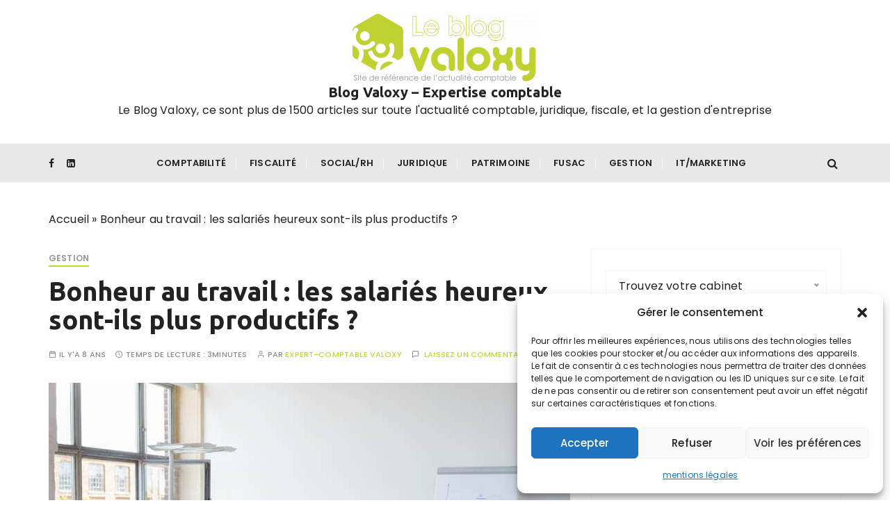

--- FILE ---
content_type: text/html; charset=UTF-8
request_url: https://valoxy.org/blog/bonheur-au-travail/
body_size: 29673
content:
<!doctype html>
<html lang="fr-FR">
<head>
	<meta charset="UTF-8">
	<meta name="viewport" content="width=device-width, initial-scale=1">
	<link rel="profile" href="https://gmpg.org/xfn/11">

	<meta name='robots' content='index, follow, max-image-preview:large, max-snippet:-1, max-video-preview:-1' />

<!-- Social Warfare v4.5.6 https://warfareplugins.com - BEGINNING OF OUTPUT -->
<style>
	@font-face {
		font-family: "sw-icon-font";
		src:url("https://valoxy.org/blog/wp-content/plugins/social-warfare/assets/fonts/sw-icon-font.eot?ver=4.5.6");
		src:url("https://valoxy.org/blog/wp-content/plugins/social-warfare/assets/fonts/sw-icon-font.eot?ver=4.5.6#iefix") format("embedded-opentype"),
		url("https://valoxy.org/blog/wp-content/plugins/social-warfare/assets/fonts/sw-icon-font.woff?ver=4.5.6") format("woff"),
		url("https://valoxy.org/blog/wp-content/plugins/social-warfare/assets/fonts/sw-icon-font.ttf?ver=4.5.6") format("truetype"),
		url("https://valoxy.org/blog/wp-content/plugins/social-warfare/assets/fonts/sw-icon-font.svg?ver=4.5.6#1445203416") format("svg");
		font-weight: normal;
		font-style: normal;
		font-display:block;
	}
</style>
<!-- Social Warfare v4.5.6 https://warfareplugins.com - END OF OUTPUT -->


	<!-- This site is optimized with the Yoast SEO plugin v26.0 - https://yoast.com/wordpress/plugins/seo/ -->
	<title>Bonheur au travail : les salariés heureux sont-ils plus productifs ? | Blog Valoxy - Expertise comptable</title>
<link data-rocket-preload as="style" href="https://fonts.googleapis.com/css?family=Open%20Sans%3A300%2C400%2C500%2C600%2C700%2C800%2C300i%2C400i%2C500i%2C600i%2C700i%2C800i%7CUbuntu%3A400%2C400i%2C500%2C500i%2C700%2C700i%7CPoppins%3A400%2C400i%2C500%2C600%2C700%2C700i&#038;subset=latin%2Clatin-ext&#038;display=swap" rel="preload">
<link href="https://fonts.googleapis.com/css?family=Open%20Sans%3A300%2C400%2C500%2C600%2C700%2C800%2C300i%2C400i%2C500i%2C600i%2C700i%2C800i%7CUbuntu%3A400%2C400i%2C500%2C500i%2C700%2C700i%7CPoppins%3A400%2C400i%2C500%2C600%2C700%2C700i&#038;subset=latin%2Clatin-ext&#038;display=swap" media="print" onload="this.media=&#039;all&#039;" rel="stylesheet">
<noscript><link rel="stylesheet" href="https://fonts.googleapis.com/css?family=Open%20Sans%3A300%2C400%2C500%2C600%2C700%2C800%2C300i%2C400i%2C500i%2C600i%2C700i%2C800i%7CUbuntu%3A400%2C400i%2C500%2C500i%2C700%2C700i%7CPoppins%3A400%2C400i%2C500%2C600%2C700%2C700i&#038;subset=latin%2Clatin-ext&#038;display=swap"></noscript>
	<meta name="description" content="Oui ! Des salariés heureux sont des salariés performants ! Mais quels sont les facteurs qui influent réellement sur le bonheur au travail ?" />
	<link rel="canonical" href="https://valoxy.org/blog/bonheur-au-travail/" />
	<meta property="og:locale" content="fr_FR" />
	<meta property="og:type" content="article" />
	<meta property="og:title" content="Bonheur au travail : les salariés heureux sont-ils plus productifs ? | Blog Valoxy - Expertise comptable" />
	<meta property="og:description" content="Oui ! Des salariés heureux sont des salariés performants ! Mais quels sont les facteurs qui influent réellement sur le bonheur au travail ?" />
	<meta property="og:url" content="https://valoxy.org/blog/bonheur-au-travail/" />
	<meta property="og:site_name" content="Blog Valoxy - Expertise comptable" />
	<meta property="article:publisher" content="https://www.facebook.com/Valoxy" />
	<meta property="article:published_time" content="2017-09-27T22:30:14+00:00" />
	<meta property="article:modified_time" content="2024-06-13T14:10:19+00:00" />
	<meta property="og:image" content="https://valoxy.org/blog/wp-content/uploads/2017/01/creation-dentreprise-17-1.jpg" />
	<meta property="og:image:width" content="750" />
	<meta property="og:image:height" content="500" />
	<meta property="og:image:type" content="image/jpeg" />
	<meta name="author" content="Expert-comptable Valoxy" />
	<meta name="twitter:card" content="summary_large_image" />
	<meta name="twitter:label1" content="Écrit par" />
	<meta name="twitter:data1" content="Expert-comptable Valoxy" />
	<meta name="twitter:label2" content="Durée de lecture estimée" />
	<meta name="twitter:data2" content="4 minutes" />
	<script type="application/ld+json" class="yoast-schema-graph">{"@context":"https://schema.org","@graph":[{"@type":"Article","@id":"https://valoxy.org/blog/bonheur-au-travail/#article","isPartOf":{"@id":"https://valoxy.org/blog/bonheur-au-travail/"},"author":{"name":"Expert-comptable Valoxy","@id":"https://valoxy.org/blog/#/schema/person/d285f250195f45509ceac046366fcc4a"},"headline":"Bonheur au travail : les salariés heureux sont-ils plus productifs ?","datePublished":"2017-09-27T22:30:14+00:00","dateModified":"2024-06-13T14:10:19+00:00","mainEntityOfPage":{"@id":"https://valoxy.org/blog/bonheur-au-travail/"},"wordCount":711,"commentCount":0,"publisher":{"@id":"https://valoxy.org/blog/#organization"},"image":{"@id":"https://valoxy.org/blog/bonheur-au-travail/#primaryimage"},"thumbnailUrl":"https://valoxy.org/blog/wp-content/uploads/2017/01/creation-dentreprise-17-1.jpg","articleSection":["Gestion"],"inLanguage":"fr-FR","potentialAction":[{"@type":"CommentAction","name":"Comment","target":["https://valoxy.org/blog/bonheur-au-travail/#respond"]}]},{"@type":"WebPage","@id":"https://valoxy.org/blog/bonheur-au-travail/","url":"https://valoxy.org/blog/bonheur-au-travail/","name":"Bonheur au travail : les salariés heureux sont-ils plus productifs ? | Blog Valoxy - Expertise comptable","isPartOf":{"@id":"https://valoxy.org/blog/#website"},"primaryImageOfPage":{"@id":"https://valoxy.org/blog/bonheur-au-travail/#primaryimage"},"image":{"@id":"https://valoxy.org/blog/bonheur-au-travail/#primaryimage"},"thumbnailUrl":"https://valoxy.org/blog/wp-content/uploads/2017/01/creation-dentreprise-17-1.jpg","datePublished":"2017-09-27T22:30:14+00:00","dateModified":"2024-06-13T14:10:19+00:00","description":"Oui ! Des salariés heureux sont des salariés performants ! Mais quels sont les facteurs qui influent réellement sur le bonheur au travail ?","breadcrumb":{"@id":"https://valoxy.org/blog/bonheur-au-travail/#breadcrumb"},"inLanguage":"fr-FR","potentialAction":[{"@type":"ReadAction","target":["https://valoxy.org/blog/bonheur-au-travail/"]}]},{"@type":"ImageObject","inLanguage":"fr-FR","@id":"https://valoxy.org/blog/bonheur-au-travail/#primaryimage","url":"https://valoxy.org/blog/wp-content/uploads/2017/01/creation-dentreprise-17-1.jpg","contentUrl":"https://valoxy.org/blog/wp-content/uploads/2017/01/creation-dentreprise-17-1.jpg","width":750,"height":500,"caption":"Délégation Unique du Personnel"},{"@type":"BreadcrumbList","@id":"https://valoxy.org/blog/bonheur-au-travail/#breadcrumb","itemListElement":[{"@type":"ListItem","position":1,"name":"Accueil","item":"https://valoxy.org/blog/"},{"@type":"ListItem","position":2,"name":"Bonheur au travail : les salariés heureux sont-ils plus productifs ?"}]},{"@type":"WebSite","@id":"https://valoxy.org/blog/#website","url":"https://valoxy.org/blog/","name":"Blog Valoxy","description":"Le Blog Valoxy, ce sont plus de 1500 articles sur toute l&#039;actualité comptable, juridique, fiscale, et la gestion d&#039;entreprise","publisher":{"@id":"https://valoxy.org/blog/#organization"},"alternateName":"Le Blog Valoxy, ce sont plus de 1500 articles sur toute l&#039;actualité comptable, juridique, fiscale, et la gestion d&#039;entreprise","potentialAction":[{"@type":"SearchAction","target":{"@type":"EntryPoint","urlTemplate":"https://valoxy.org/blog/?s={search_term_string}"},"query-input":{"@type":"PropertyValueSpecification","valueRequired":true,"valueName":"search_term_string"}}],"inLanguage":"fr-FR"},{"@type":"Organization","@id":"https://valoxy.org/blog/#organization","name":"Blog Valoxy","url":"https://valoxy.org/blog/","logo":{"@type":"ImageObject","inLanguage":"fr-FR","@id":"https://valoxy.org/blog/#/schema/logo/image/","url":"https://valoxy.org/blog/wp-content/uploads/2024/05/cropped-blog-valoxy-logo-300x118-2.png","contentUrl":"https://valoxy.org/blog/wp-content/uploads/2024/05/cropped-blog-valoxy-logo-300x118-2.png","width":266,"height":100,"caption":"Blog Valoxy"},"image":{"@id":"https://valoxy.org/blog/#/schema/logo/image/"},"sameAs":["https://www.facebook.com/Valoxy","https://www.linkedin.com/company/valoxy"]},{"@type":"Person","@id":"https://valoxy.org/blog/#/schema/person/d285f250195f45509ceac046366fcc4a","name":"Expert-comptable Valoxy","image":{"@type":"ImageObject","inLanguage":"fr-FR","@id":"https://valoxy.org/blog/#/schema/person/image/","url":"https://secure.gravatar.com/avatar/5e8d0ed8d4c117e5d77ddb78bbcab5f6b5841424c6b20eeaafcfd8741ef2aa2c?s=96&d=mm&r=g","contentUrl":"https://secure.gravatar.com/avatar/5e8d0ed8d4c117e5d77ddb78bbcab5f6b5841424c6b20eeaafcfd8741ef2aa2c?s=96&d=mm&r=g","caption":"Expert-comptable Valoxy"},"sameAs":["https://valoxy.org/blog"],"url":"https://valoxy.org/blog/author/ceo-valoxy/"}]}</script>
	<!-- / Yoast SEO plugin. -->


<link rel='dns-prefetch' href='//www.googletagmanager.com' />
<link rel='dns-prefetch' href='//fonts.googleapis.com' />
<link href='https://fonts.gstatic.com' crossorigin rel='preconnect' />
<link rel="alternate" type="application/rss+xml" title="Blog Valoxy - Expertise comptable &raquo; Flux" href="https://valoxy.org/blog/feed/" />
<link rel="alternate" type="application/rss+xml" title="Blog Valoxy - Expertise comptable &raquo; Flux des commentaires" href="https://valoxy.org/blog/comments/feed/" />
<link rel="alternate" type="application/rss+xml" title="Blog Valoxy - Expertise comptable &raquo; Bonheur au travail : les salariés heureux sont-ils plus productifs ? Flux des commentaires" href="https://valoxy.org/blog/bonheur-au-travail/feed/" />
<link rel="alternate" title="oEmbed (JSON)" type="application/json+oembed" href="https://valoxy.org/blog/wp-json/oembed/1.0/embed?url=https%3A%2F%2Fvaloxy.org%2Fblog%2Fbonheur-au-travail%2F" />
<link rel="alternate" title="oEmbed (XML)" type="text/xml+oembed" href="https://valoxy.org/blog/wp-json/oembed/1.0/embed?url=https%3A%2F%2Fvaloxy.org%2Fblog%2Fbonheur-au-travail%2F&#038;format=xml" />
<style id='wp-img-auto-sizes-contain-inline-css' type='text/css'>
img:is([sizes=auto i],[sizes^="auto," i]){contain-intrinsic-size:3000px 1500px}
/*# sourceURL=wp-img-auto-sizes-contain-inline-css */
</style>
<link rel='stylesheet' id='social-warfare-block-css-css' href='https://valoxy.org/blog/wp-content/plugins/social-warfare/assets/js/post-editor/dist/blocks.style.build.css?ver=6.9' type='text/css' media='all' />
<style id='wp-emoji-styles-inline-css' type='text/css'>

	img.wp-smiley, img.emoji {
		display: inline !important;
		border: none !important;
		box-shadow: none !important;
		height: 1em !important;
		width: 1em !important;
		margin: 0 0.07em !important;
		vertical-align: -0.1em !important;
		background: none !important;
		padding: 0 !important;
	}
/*# sourceURL=wp-emoji-styles-inline-css */
</style>
<link rel='stylesheet' id='wp-block-library-css' href='https://valoxy.org/blog/wp-includes/css/dist/block-library/style.min.css?ver=6.9' type='text/css' media='all' />
<style id='wp-block-heading-inline-css' type='text/css'>
h1:where(.wp-block-heading).has-background,h2:where(.wp-block-heading).has-background,h3:where(.wp-block-heading).has-background,h4:where(.wp-block-heading).has-background,h5:where(.wp-block-heading).has-background,h6:where(.wp-block-heading).has-background{padding:1.25em 2.375em}h1.has-text-align-left[style*=writing-mode]:where([style*=vertical-lr]),h1.has-text-align-right[style*=writing-mode]:where([style*=vertical-rl]),h2.has-text-align-left[style*=writing-mode]:where([style*=vertical-lr]),h2.has-text-align-right[style*=writing-mode]:where([style*=vertical-rl]),h3.has-text-align-left[style*=writing-mode]:where([style*=vertical-lr]),h3.has-text-align-right[style*=writing-mode]:where([style*=vertical-rl]),h4.has-text-align-left[style*=writing-mode]:where([style*=vertical-lr]),h4.has-text-align-right[style*=writing-mode]:where([style*=vertical-rl]),h5.has-text-align-left[style*=writing-mode]:where([style*=vertical-lr]),h5.has-text-align-right[style*=writing-mode]:where([style*=vertical-rl]),h6.has-text-align-left[style*=writing-mode]:where([style*=vertical-lr]),h6.has-text-align-right[style*=writing-mode]:where([style*=vertical-rl]){rotate:180deg}
/*# sourceURL=https://valoxy.org/blog/wp-includes/blocks/heading/style.min.css */
</style>
<style id='wp-block-latest-comments-inline-css' type='text/css'>
ol.wp-block-latest-comments{box-sizing:border-box;margin-left:0}:where(.wp-block-latest-comments:not([style*=line-height] .wp-block-latest-comments__comment)){line-height:1.1}:where(.wp-block-latest-comments:not([style*=line-height] .wp-block-latest-comments__comment-excerpt p)){line-height:1.8}.has-dates :where(.wp-block-latest-comments:not([style*=line-height])),.has-excerpts :where(.wp-block-latest-comments:not([style*=line-height])){line-height:1.5}.wp-block-latest-comments .wp-block-latest-comments{padding-left:0}.wp-block-latest-comments__comment{list-style:none;margin-bottom:1em}.has-avatars .wp-block-latest-comments__comment{list-style:none;min-height:2.25em}.has-avatars .wp-block-latest-comments__comment .wp-block-latest-comments__comment-excerpt,.has-avatars .wp-block-latest-comments__comment .wp-block-latest-comments__comment-meta{margin-left:3.25em}.wp-block-latest-comments__comment-excerpt p{font-size:.875em;margin:.36em 0 1.4em}.wp-block-latest-comments__comment-date{display:block;font-size:.75em}.wp-block-latest-comments .avatar,.wp-block-latest-comments__comment-avatar{border-radius:1.5em;display:block;float:left;height:2.5em;margin-right:.75em;width:2.5em}.wp-block-latest-comments[class*=-font-size] a,.wp-block-latest-comments[style*=font-size] a{font-size:inherit}
/*# sourceURL=https://valoxy.org/blog/wp-includes/blocks/latest-comments/style.min.css */
</style>
<style id='wp-block-group-inline-css' type='text/css'>
.wp-block-group{box-sizing:border-box}:where(.wp-block-group.wp-block-group-is-layout-constrained){position:relative}
/*# sourceURL=https://valoxy.org/blog/wp-includes/blocks/group/style.min.css */
</style>
<style id='wp-block-group-theme-inline-css' type='text/css'>
:where(.wp-block-group.has-background){padding:1.25em 2.375em}
/*# sourceURL=https://valoxy.org/blog/wp-includes/blocks/group/theme.min.css */
</style>
<style id='global-styles-inline-css' type='text/css'>
:root{--wp--preset--aspect-ratio--square: 1;--wp--preset--aspect-ratio--4-3: 4/3;--wp--preset--aspect-ratio--3-4: 3/4;--wp--preset--aspect-ratio--3-2: 3/2;--wp--preset--aspect-ratio--2-3: 2/3;--wp--preset--aspect-ratio--16-9: 16/9;--wp--preset--aspect-ratio--9-16: 9/16;--wp--preset--color--black: #000000;--wp--preset--color--cyan-bluish-gray: #abb8c3;--wp--preset--color--white: #ffffff;--wp--preset--color--pale-pink: #f78da7;--wp--preset--color--vivid-red: #cf2e2e;--wp--preset--color--luminous-vivid-orange: #ff6900;--wp--preset--color--luminous-vivid-amber: #fcb900;--wp--preset--color--light-green-cyan: #7bdcb5;--wp--preset--color--vivid-green-cyan: #00d084;--wp--preset--color--pale-cyan-blue: #8ed1fc;--wp--preset--color--vivid-cyan-blue: #0693e3;--wp--preset--color--vivid-purple: #9b51e0;--wp--preset--gradient--vivid-cyan-blue-to-vivid-purple: linear-gradient(135deg,rgb(6,147,227) 0%,rgb(155,81,224) 100%);--wp--preset--gradient--light-green-cyan-to-vivid-green-cyan: linear-gradient(135deg,rgb(122,220,180) 0%,rgb(0,208,130) 100%);--wp--preset--gradient--luminous-vivid-amber-to-luminous-vivid-orange: linear-gradient(135deg,rgb(252,185,0) 0%,rgb(255,105,0) 100%);--wp--preset--gradient--luminous-vivid-orange-to-vivid-red: linear-gradient(135deg,rgb(255,105,0) 0%,rgb(207,46,46) 100%);--wp--preset--gradient--very-light-gray-to-cyan-bluish-gray: linear-gradient(135deg,rgb(238,238,238) 0%,rgb(169,184,195) 100%);--wp--preset--gradient--cool-to-warm-spectrum: linear-gradient(135deg,rgb(74,234,220) 0%,rgb(151,120,209) 20%,rgb(207,42,186) 40%,rgb(238,44,130) 60%,rgb(251,105,98) 80%,rgb(254,248,76) 100%);--wp--preset--gradient--blush-light-purple: linear-gradient(135deg,rgb(255,206,236) 0%,rgb(152,150,240) 100%);--wp--preset--gradient--blush-bordeaux: linear-gradient(135deg,rgb(254,205,165) 0%,rgb(254,45,45) 50%,rgb(107,0,62) 100%);--wp--preset--gradient--luminous-dusk: linear-gradient(135deg,rgb(255,203,112) 0%,rgb(199,81,192) 50%,rgb(65,88,208) 100%);--wp--preset--gradient--pale-ocean: linear-gradient(135deg,rgb(255,245,203) 0%,rgb(182,227,212) 50%,rgb(51,167,181) 100%);--wp--preset--gradient--electric-grass: linear-gradient(135deg,rgb(202,248,128) 0%,rgb(113,206,126) 100%);--wp--preset--gradient--midnight: linear-gradient(135deg,rgb(2,3,129) 0%,rgb(40,116,252) 100%);--wp--preset--font-size--small: 13px;--wp--preset--font-size--medium: 20px;--wp--preset--font-size--large: 36px;--wp--preset--font-size--x-large: 42px;--wp--preset--spacing--20: 0.44rem;--wp--preset--spacing--30: 0.67rem;--wp--preset--spacing--40: 1rem;--wp--preset--spacing--50: 1.5rem;--wp--preset--spacing--60: 2.25rem;--wp--preset--spacing--70: 3.38rem;--wp--preset--spacing--80: 5.06rem;--wp--preset--shadow--natural: 6px 6px 9px rgba(0, 0, 0, 0.2);--wp--preset--shadow--deep: 12px 12px 50px rgba(0, 0, 0, 0.4);--wp--preset--shadow--sharp: 6px 6px 0px rgba(0, 0, 0, 0.2);--wp--preset--shadow--outlined: 6px 6px 0px -3px rgb(255, 255, 255), 6px 6px rgb(0, 0, 0);--wp--preset--shadow--crisp: 6px 6px 0px rgb(0, 0, 0);}:where(.is-layout-flex){gap: 0.5em;}:where(.is-layout-grid){gap: 0.5em;}body .is-layout-flex{display: flex;}.is-layout-flex{flex-wrap: wrap;align-items: center;}.is-layout-flex > :is(*, div){margin: 0;}body .is-layout-grid{display: grid;}.is-layout-grid > :is(*, div){margin: 0;}:where(.wp-block-columns.is-layout-flex){gap: 2em;}:where(.wp-block-columns.is-layout-grid){gap: 2em;}:where(.wp-block-post-template.is-layout-flex){gap: 1.25em;}:where(.wp-block-post-template.is-layout-grid){gap: 1.25em;}.has-black-color{color: var(--wp--preset--color--black) !important;}.has-cyan-bluish-gray-color{color: var(--wp--preset--color--cyan-bluish-gray) !important;}.has-white-color{color: var(--wp--preset--color--white) !important;}.has-pale-pink-color{color: var(--wp--preset--color--pale-pink) !important;}.has-vivid-red-color{color: var(--wp--preset--color--vivid-red) !important;}.has-luminous-vivid-orange-color{color: var(--wp--preset--color--luminous-vivid-orange) !important;}.has-luminous-vivid-amber-color{color: var(--wp--preset--color--luminous-vivid-amber) !important;}.has-light-green-cyan-color{color: var(--wp--preset--color--light-green-cyan) !important;}.has-vivid-green-cyan-color{color: var(--wp--preset--color--vivid-green-cyan) !important;}.has-pale-cyan-blue-color{color: var(--wp--preset--color--pale-cyan-blue) !important;}.has-vivid-cyan-blue-color{color: var(--wp--preset--color--vivid-cyan-blue) !important;}.has-vivid-purple-color{color: var(--wp--preset--color--vivid-purple) !important;}.has-black-background-color{background-color: var(--wp--preset--color--black) !important;}.has-cyan-bluish-gray-background-color{background-color: var(--wp--preset--color--cyan-bluish-gray) !important;}.has-white-background-color{background-color: var(--wp--preset--color--white) !important;}.has-pale-pink-background-color{background-color: var(--wp--preset--color--pale-pink) !important;}.has-vivid-red-background-color{background-color: var(--wp--preset--color--vivid-red) !important;}.has-luminous-vivid-orange-background-color{background-color: var(--wp--preset--color--luminous-vivid-orange) !important;}.has-luminous-vivid-amber-background-color{background-color: var(--wp--preset--color--luminous-vivid-amber) !important;}.has-light-green-cyan-background-color{background-color: var(--wp--preset--color--light-green-cyan) !important;}.has-vivid-green-cyan-background-color{background-color: var(--wp--preset--color--vivid-green-cyan) !important;}.has-pale-cyan-blue-background-color{background-color: var(--wp--preset--color--pale-cyan-blue) !important;}.has-vivid-cyan-blue-background-color{background-color: var(--wp--preset--color--vivid-cyan-blue) !important;}.has-vivid-purple-background-color{background-color: var(--wp--preset--color--vivid-purple) !important;}.has-black-border-color{border-color: var(--wp--preset--color--black) !important;}.has-cyan-bluish-gray-border-color{border-color: var(--wp--preset--color--cyan-bluish-gray) !important;}.has-white-border-color{border-color: var(--wp--preset--color--white) !important;}.has-pale-pink-border-color{border-color: var(--wp--preset--color--pale-pink) !important;}.has-vivid-red-border-color{border-color: var(--wp--preset--color--vivid-red) !important;}.has-luminous-vivid-orange-border-color{border-color: var(--wp--preset--color--luminous-vivid-orange) !important;}.has-luminous-vivid-amber-border-color{border-color: var(--wp--preset--color--luminous-vivid-amber) !important;}.has-light-green-cyan-border-color{border-color: var(--wp--preset--color--light-green-cyan) !important;}.has-vivid-green-cyan-border-color{border-color: var(--wp--preset--color--vivid-green-cyan) !important;}.has-pale-cyan-blue-border-color{border-color: var(--wp--preset--color--pale-cyan-blue) !important;}.has-vivid-cyan-blue-border-color{border-color: var(--wp--preset--color--vivid-cyan-blue) !important;}.has-vivid-purple-border-color{border-color: var(--wp--preset--color--vivid-purple) !important;}.has-vivid-cyan-blue-to-vivid-purple-gradient-background{background: var(--wp--preset--gradient--vivid-cyan-blue-to-vivid-purple) !important;}.has-light-green-cyan-to-vivid-green-cyan-gradient-background{background: var(--wp--preset--gradient--light-green-cyan-to-vivid-green-cyan) !important;}.has-luminous-vivid-amber-to-luminous-vivid-orange-gradient-background{background: var(--wp--preset--gradient--luminous-vivid-amber-to-luminous-vivid-orange) !important;}.has-luminous-vivid-orange-to-vivid-red-gradient-background{background: var(--wp--preset--gradient--luminous-vivid-orange-to-vivid-red) !important;}.has-very-light-gray-to-cyan-bluish-gray-gradient-background{background: var(--wp--preset--gradient--very-light-gray-to-cyan-bluish-gray) !important;}.has-cool-to-warm-spectrum-gradient-background{background: var(--wp--preset--gradient--cool-to-warm-spectrum) !important;}.has-blush-light-purple-gradient-background{background: var(--wp--preset--gradient--blush-light-purple) !important;}.has-blush-bordeaux-gradient-background{background: var(--wp--preset--gradient--blush-bordeaux) !important;}.has-luminous-dusk-gradient-background{background: var(--wp--preset--gradient--luminous-dusk) !important;}.has-pale-ocean-gradient-background{background: var(--wp--preset--gradient--pale-ocean) !important;}.has-electric-grass-gradient-background{background: var(--wp--preset--gradient--electric-grass) !important;}.has-midnight-gradient-background{background: var(--wp--preset--gradient--midnight) !important;}.has-small-font-size{font-size: var(--wp--preset--font-size--small) !important;}.has-medium-font-size{font-size: var(--wp--preset--font-size--medium) !important;}.has-large-font-size{font-size: var(--wp--preset--font-size--large) !important;}.has-x-large-font-size{font-size: var(--wp--preset--font-size--x-large) !important;}
/*# sourceURL=global-styles-inline-css */
</style>

<style id='classic-theme-styles-inline-css' type='text/css'>
/*! This file is auto-generated */
.wp-block-button__link{color:#fff;background-color:#32373c;border-radius:9999px;box-shadow:none;text-decoration:none;padding:calc(.667em + 2px) calc(1.333em + 2px);font-size:1.125em}.wp-block-file__button{background:#32373c;color:#fff;text-decoration:none}
/*# sourceURL=/wp-includes/css/classic-themes.min.css */
</style>
<link rel='stylesheet' id='wp-components-css' href='https://valoxy.org/blog/wp-includes/css/dist/components/style.min.css?ver=6.9' type='text/css' media='all' />
<link rel='stylesheet' id='wp-preferences-css' href='https://valoxy.org/blog/wp-includes/css/dist/preferences/style.min.css?ver=6.9' type='text/css' media='all' />
<link rel='stylesheet' id='wp-block-editor-css' href='https://valoxy.org/blog/wp-includes/css/dist/block-editor/style.min.css?ver=6.9' type='text/css' media='all' />
<link rel='stylesheet' id='popup-maker-block-library-style-css' href='https://valoxy.org/blog/wp-content/plugins/popup-maker/dist/packages/block-library-style.css?ver=dbea705cfafe089d65f1' type='text/css' media='all' />
<link rel='stylesheet' id='everest-toolkit-css' href='https://valoxy.org/blog/wp-content/plugins/everest-toolkit/public/css/everest-toolkit-public.css?ver=1.2.3' type='text/css' media='all' />
<link rel='stylesheet' id='fontawesome-6.3.0-css' href='https://valoxy.org/blog/wp-content/plugins/simple-floating-menu/assets/css/fontawesome-6.3.0.css?ver=1.3.0' type='text/css' media='all' />
<link rel='stylesheet' id='eleganticons-css' href='https://valoxy.org/blog/wp-content/plugins/simple-floating-menu/assets/css/eleganticons.css?ver=1.3.0' type='text/css' media='all' />
<link rel='stylesheet' id='essentialicon-css' href='https://valoxy.org/blog/wp-content/plugins/simple-floating-menu/assets/css/essentialicon.css?ver=1.3.0' type='text/css' media='all' />
<link rel='stylesheet' id='iconfont-css' href='https://valoxy.org/blog/wp-content/plugins/simple-floating-menu/assets/css/icofont.css?ver=1.3.0' type='text/css' media='all' />
<link rel='stylesheet' id='materialdesignicons-css' href='https://valoxy.org/blog/wp-content/plugins/simple-floating-menu/assets/css/materialdesignicons.css?ver=1.3.0' type='text/css' media='all' />
<link rel='stylesheet' id='sfm-style-css' href='https://valoxy.org/blog/wp-content/plugins/simple-floating-menu/assets/css/style.css?ver=1.3.0' type='text/css' media='all' />
<style id='sfm-style-inline-css' type='text/css'>
.sfm-floating-menu a.sfm-shape-button{height:50px;width:50px}.sfm-floating-menu a.sfm-shape-button{font-size:16px}.sfm-floating-menu i{top:0px}.sfm-floating-menu.horizontal{margin:0 -2.5px}.sfm-floating-menu.vertical{margin:-2.5px 0}.sfm-floating-menu.horizontal .sfm-button{margin:0 2.5px}.sfm-floating-menu.vertical .sfm-button{margin:2.5px 0}.sfm-floating-menu.top-left,.sfm-floating-menu.top-right,.sfm-floating-menu.top-middle{top:0px}.sfm-floating-menu.bottom-left,.sfm-floating-menu.bottom-right,.sfm-floating-menu.bottom-middle{bottom:49px}.sfm-floating-menu.top-left,.sfm-floating-menu.bottom-left,.sfm-floating-menu.middle-left{left:0px}.sfm-floating-menu.top-right,.sfm-floating-menu.bottom-right,.sfm-floating-menu.middle-right{right:77px}.sfm-floating-menu{z-index:999}.sfm-floating-menu .sfm-6650662c4f6d9 a.sfm-shape-button{background:#c1d72e}.sfm-floating-menu .sfm-6650662c4f6d9 a.sfm-shape-button{color:#FFFFFF}.sfm-floating-menu .sfm-6650662c4f6d9:hover a.sfm-shape-button{background:#ffffff}.sfm-floating-menu .sfm-6650662c4f6d9:hover a.sfm-shape-button{color:#c1d72e}.sfm-floating-menu .sfm-6650662c4f6d9 .sfm-tool-tip{background:#ffffff}.sfm-floating-menu.top-left.horizontal .sfm-6650662c4f6d9 .sfm-tool-tip:after,.sfm-floating-menu.top-middle.horizontal .sfm-6650662c4f6d9 .sfm-tool-tip:after,.sfm-floating-menu.top-right.horizontal .sfm-6650662c4f6d9 .sfm-tool-tip:after{border-color:transparent transparent #ffffff transparent}.sfm-floating-menu.top-left.vertical .sfm-6650662c4f6d9 .sfm-tool-tip:after,.sfm-floating-menu.top-middle.vertical .sfm-6650662c4f6d9 .sfm-tool-tip:after,.sfm-floating-menu.bottom-left.vertical .sfm-6650662c4f6d9 .sfm-tool-tip:after,.sfm-floating-menu.bottom-middle.vertical .sfm-6650662c4f6d9 .sfm-tool-tip:after,.sfm-floating-menu.middle-left.vertical .sfm-6650662c4f6d9 .sfm-tool-tip:after{border-color:transparent #ffffff transparent transparent}.sfm-floating-menu.top-right.vertical .sfm-6650662c4f6d9 .sfm-tool-tip:after,.sfm-floating-menu.middle-right.vertical .sfm-6650662c4f6d9 .sfm-tool-tip:after,.sfm-floating-menu.bottom-right.vertical .sfm-6650662c4f6d9 .sfm-tool-tip:after{border-color:transparent transparent transparent #ffffff}.sfm-floating-menu.bottom-left.horizontal .sfm-6650662c4f6d9 .sfm-tool-tip:after,.sfm-floating-menu.bottom-middle.horizontal .sfm-6650662c4f6d9 .sfm-tool-tip:after,.sfm-floating-menu.bottom-right.horizontal .sfm-6650662c4f6d9 .sfm-tool-tip:after,.sfm-floating-menu.middle-left.horizontal .sfm-6650662c4f6d9 .sfm-tool-tip:after,.sfm-floating-menu.middle-right.horizontal .sfm-6650662c4f6d9 .sfm-tool-tip:after{border-color:#ffffff transparent transparent transparent}.sfm-floating-menu .sfm-6650662c4f6d9 .sfm-tool-tip a{color:#FFFFFF}.sfm-floating-menu .sfm-tool-tip a{font-family:Open Sans}.sfm-floating-menu .sfm-tool-tip a{font-weight:400;font-style:normal}.sfm-floating-menu .sfm-tool-tip a{text-transform:none}.sfm-floating-menu .sfm-tool-tip a{text-decoration:none}.sfm-floating-menu .sfm-tool-tip a{font-size:16px}.sfm-floating-menu .sfm-tool-tip a{line-height:1}.sfm-floating-menu .sfm-tool-tip a{letter-spacing:0px}.sfm-floating-menu .sfm-button{--sfm-button-shadow-x:0px}.sfm-floating-menu .sfm-button{--sfm-button-shadow-y:0px}.sfm-floating-menu .sfm-button{--sfm-button-shadow-blur:0px}
/*# sourceURL=sfm-style-inline-css */
</style>

<link rel='stylesheet' id='cmplz-general-css' href='https://valoxy.org/blog/wp-content/plugins/complianz-gdpr/assets/css/cookieblocker.min.css?ver=1766004920' type='text/css' media='all' />
<link rel='stylesheet' id='social_warfare-css' href='https://valoxy.org/blog/wp-content/plugins/social-warfare/assets/css/style.min.css?ver=4.5.6' type='text/css' media='all' />
<link rel='stylesheet' id='gucherry-blog-style-css' href='https://valoxy.org/blog/wp-content/themes/gucherry-blog/style.css?ver=6.9' type='text/css' media='all' />

<link rel='stylesheet' id='gucherry-blog-main-css' href='https://valoxy.org/blog/wp-content/themes/gucherry-blog/everestthemes/assets/dist/css/main-style.css?ver=6.9' type='text/css' media='all' />
<link rel='stylesheet' id='gucherry-blog-woocommerce-style-css' href='https://valoxy.org/blog/wp-content/themes/gucherry-blog/everestthemes/woocommerce/woocommerce.css?ver=6.9' type='text/css' media='all' />
<link rel='stylesheet' id='popup-maker-site-css' href='//valoxy.org/blog/wp-content/uploads/pum/pum-site-styles.css?generated=1756383120&#038;ver=1.21.4' type='text/css' media='all' />
<script type="text/javascript" src="https://valoxy.org/blog/wp-includes/js/jquery/jquery.min.js?ver=3.7.1" id="jquery-core-js"></script>
<script type="text/javascript" src="https://valoxy.org/blog/wp-includes/js/jquery/jquery-migrate.min.js?ver=3.4.1" id="jquery-migrate-js"></script>
<script type="text/javascript" src="https://valoxy.org/blog/wp-content/plugins/everest-toolkit/public/js/everest-toolkit-public.js?ver=1.2.3" id="everest-toolkit-js"></script>
<script type="text/javascript" src="https://valoxy.org/blog/wp-content/plugins/sticky-menu-or-anything-on-scroll/assets/js/jq-sticky-anything.min.js?ver=2.1.1" id="stickyAnythingLib-js"></script>

<!-- Extrait de code de la balise Google (gtag.js) ajouté par Site Kit -->
<!-- Extrait Google Analytics ajouté par Site Kit -->
<script type="text/javascript" src="https://www.googletagmanager.com/gtag/js?id=GT-PJRMR5M" id="google_gtagjs-js" async></script>
<script type="text/javascript" id="google_gtagjs-js-after">
/* <![CDATA[ */
window.dataLayer = window.dataLayer || [];function gtag(){dataLayer.push(arguments);}
gtag("set","linker",{"domains":["valoxy.org"]});
gtag("js", new Date());
gtag("set", "developer_id.dZTNiMT", true);
gtag("config", "GT-PJRMR5M");
//# sourceURL=google_gtagjs-js-after
/* ]]> */
</script>
<link rel="https://api.w.org/" href="https://valoxy.org/blog/wp-json/" /><link rel="alternate" title="JSON" type="application/json" href="https://valoxy.org/blog/wp-json/wp/v2/posts/21133" /><link rel="EditURI" type="application/rsd+xml" title="RSD" href="https://valoxy.org/blog/xmlrpc.php?rsd" />
<meta name="generator" content="WordPress 6.9" />
<link rel='shortlink' href='https://valoxy.org/blog/?p=21133' />
<meta name="generator" content="Site Kit by Google 1.171.0" />			<style>.cmplz-hidden {
					display: none !important;
				}</style><link rel="pingback" href="https://valoxy.org/blog/xmlrpc.php">    <style type="text/css">  
       
        q,
        h1,
        h2,
        h3,
        h4,
        h5,
        h6, 
        .h1,
        .h2,
        .h3,
        .h4,
        .h5,
        .h6,
        blockquote,
        .site-title {

                        font-family: Ubuntu;
                    }
            h1,
        h2,
        h3,
        h4,
        h5,
        h6, 
        .h1,
        .h2,
        .h3,
        .h4,
        .h5,
        .h6
        {
                    line-height: 1.1;
                    }
    
    </style>
        
    <meta name="google-site-verification" content="WIgYxYrVVQJGHfaU14jh43XuFMukalafFCN4WuX-34M"><meta name="generator" content="Elementor 3.32.3; features: e_font_icon_svg, additional_custom_breakpoints; settings: css_print_method-external, google_font-enabled, font_display-swap">
			<style>
				.e-con.e-parent:nth-of-type(n+4):not(.e-lazyloaded):not(.e-no-lazyload),
				.e-con.e-parent:nth-of-type(n+4):not(.e-lazyloaded):not(.e-no-lazyload) * {
					background-image: none !important;
				}
				@media screen and (max-height: 1024px) {
					.e-con.e-parent:nth-of-type(n+3):not(.e-lazyloaded):not(.e-no-lazyload),
					.e-con.e-parent:nth-of-type(n+3):not(.e-lazyloaded):not(.e-no-lazyload) * {
						background-image: none !important;
					}
				}
				@media screen and (max-height: 640px) {
					.e-con.e-parent:nth-of-type(n+2):not(.e-lazyloaded):not(.e-no-lazyload),
					.e-con.e-parent:nth-of-type(n+2):not(.e-lazyloaded):not(.e-no-lazyload) * {
						background-image: none !important;
					}
				}
			</style>
					<style type="text/css" id="wp-custom-css">
			a:hover {
    color: #C1D72E;
}

.encadre-style {
    background-color: #d0e37b; /* Vert clair Valoxy */
    border-left: 5px solid #1dbfa2; /* Vert signature plus saturé */
    padding: 1.2em 1.5em;
    margin: 1.5em 0;
    border-radius: 6px;
    font-size: 1.05em;
    line-height: 1.6;
    box-shadow: 0 2px 6px rgba(0, 0, 0, 0.05);
}

.entry-metas ul li a{
    color: #C1D72E;
}

li{
	color : black;
}

.entry-metas ul li a:hover{
    color: #C1D72E;
}

button:hover, 
input[type="button"]:hover, 
input[type="submit"]:hover {
    background-color: #C1D72E;
    color: #fff;
    border-color: #C1D72E;
    box-shadow: 0 6px 8px rgba(0, 0, 0, 0.15);
}

.post-title a:hover{
	position : relative;
 background-image : linear-gradient(to right, rgba(0,0,0,0) 50%, #fee198 50%);
}



.gc-button-primary.medium {
    border: 1px solid #C1D72E; 
    transition: background-color 0.3s ease, color 0.3s ease; 
}

.gc-button-primary.medium:hover {
    background-color: #C1D72E;
    color: #ffffff;
    border: 1px solid #C1D72E; 
}

.url.fn.n{
	color:#C1D72E;
}
.url.fn.n:hover{
	color:#C1D72E;
}

input[type="submit"].submit {
    background-color: #C1D72E;
    padding: 20px 30px; 
    border-radius: 5px; 
    cursor: pointer; 
    transition: background-color 0.3s ease, box-shadow 0.3s ease; 
    box-shadow: 0 4px 6px rgba(0, 0, 0, 0.1);
}

input[type="submit"].submit:hover {
	    background-color: #ffffff;
    color: #C1D72E;
	border: 1px solid #A0B828; 
}

[type="button"], [type="reset"], [type="submit"]{
	background-color: #C1D72E;
	color: #ffff;
    border-radius: 5px; 
    cursor: pointer; 
    transition: background-color 0.3s ease, box-shadow 0.3s ease; 
    box-shadow: 0 4px 6px rgba(0, 0, 0, 0.1);
}

[type="button"], [type="reset"], [type="submit"]:hover {
	    background-color: #ffffff;
    color: #C1D72E;
	border: 1px solid #A0B828; 
}

 #gc-backtotop .caption, .site-navigationon .nav-links .page-numbers, .wp-block-search .wp-block-search__label {
    color: #C1D72E
}

.entry-cats ul li a:before, .read-more-button:hover:before, #gc-backtotop .caption:after, .entry-cats ul li:nth-child(n+11) a:before, .gc-pagination nav.pagination .nav-links .page-numbers.next:hover::before, .gc-pagination nav.pagination .nav-links .page-numbers.prev:hover::before{
	background-color: #C1D72E;
}

.widget_recent_entries .post-date, .comments-area .comment-body .comment-metadata a, .comments-area .comment-body .reply a{
	color: grey;
}

body .edit-link a:hover{
	color: #C1D72E;
}

.comments-area .comment-body .fn, .comments-area .comment-body .fn a:hover{
	color: #C1D72E;
}


.editor-entry a{
	color: #C1D72E ;
	text-decoration:underline;
}

.editor-entry a:hover{
	color:black;
}

.entry-cats ul li:first-child a:before{
		background-color:#C1D72E;
}

.comments-area .comment-body .fn a{
	color: #C1D72E;
}

.comments-area .comment-body .fn a:hover{
	color: grey;
}

.comments-area .comment-body .comment-metadata a:hover{
	color: #C1D72E;
}

.comments-area .comment-body .reply a
{
	color: #C1D72E;
}

.comments-area .comment-body .reply a:hover
{
	color: grey;
}


a.wp-block-latest-posts__post-title{
	color: #C1D72E;
}

a.wp-block-latest-comments__comment-link{
	color: #C1D72E;
}



h3.comment-reply-title{
	color: #C1D72E;
}

.has-dropcap::after{
	color: #C1D72E;
}

.gc-banner-s1 .owl-dots .owl-dot.active{
	background-color:#C1D72E;
}

.footer .footer-bottom{
	background-color:#111111;
}

.footer .footer-top{
	background-color:#111111
}

.footer .footer-bottom a{
	color:#C1D72E;
}

.footer .footer-bottom a:hover{
	color:#fff;
}

input[type="submit"]{
	background-color: #C1D72E;
	border: 1px solid #C1D72E; 
    transition: background-color 0.3s ease, color 0.3s ease; 
}


input[type="submit"]:hover{
		background-color: white;
    color: #C1D72E;
    border: 1px solid #C1D72E; 
}

.editor-entry [class*="wp-block-"] .highlight-dash {
    color: #C1D72E;
}

.footer a{
	color:white;
	text-decoration:underline;
}

.footer a:hover{
	color:#C1D72E;
}

.footer .widget .nice-select ul li:hover{
	color: #C1D72E;
}

.dropdown-select {
    background-color: #C1D72E !important;
    color: #ffffff !important;
    height: 50px;
    line-height: 50px;
    padding: 0 20px;
    border-radius: 10px;
    font-family: Arial, sans-serif;
    font-size: 16px;
    font-weight: bold;
    text-align: center;
    text-align-last: center;
    border: none;
    transition: background-color 0.3s ease, color 0.3s ease, box-shadow 0.3s ease;
    box-shadow: 0 4px 6px rgba(0, 0, 0, 0.1);
    appearance: none;
    cursor: pointer;
}



.dropdown-select option {
    background-color: #C1D72E !important; 
    color: #ffffff !important; 
}

div.nice-select.dropdown-select.open > ul.list {
	background-color: white;
}


div.nice-select.dropdown-select.open > ul.list > li:hover {
	background-color: #C1D72E;
	color: white;
}

.nice-select.option.focus:not(:hover){
	background:white!important;
	background-color:white!important;
}


.custom-button {
    display: inline-block;
    background-color: #C1D72E; 
    color: #ffffff; 
    padding: 10px 20px; 
    border-radius: 10px; 
    text-decoration: none; 
    font-family: Arial, sans-serif; 
    font-size: 16px; 
    font-weight: bold; 
    text-align: center;
    transition: background-color 0.3s ease, box-shadow 0.3s ease; 
    box-shadow: 0 4px 6px rgba(0, 0, 0, 0.1); 
}


.custom-button:hover {
    background-color: #ffffff;
    box-shadow: 0 6px 8px rgba(0, 0, 0, 0.15); 

}

.footer button{
	background-color: #C1D72E;
	padding: 5px 10px; 
	border-radius: 10px;
	margin-top: 10px
}

.footer button:hover{
	background-color: #ffffff;
	color:#C1D72E;
	padding: 7px 12px; 
	border-radius: 10px;
}

 .footer span{
	color:#ffffff
}

button{
	background-color: #C1D72E;
	border: 1px solid #C1D72E; 
    transition: background-color 0.3s ease, color 0.3s ease; 
	padding: 7px 12px; 
	border-radius: 10px;
	margin-top: 10px
		
}

button:hover{
	background-color: white;
    color: #C1D72E;
    border: 1px solid #C1D72E; 
}

.gc-button-primary.big{
	border: 1px solid #C1D72E; 
    transition: background-color 0.3s ease, color 0.3s ease;
}

.gc-button-primary.big:hover{
	background-color: #C1D72E;
    color: #ffffff;
    border: 1px solid #C1D72E; 
}

.mastheader .site-title {
    font-size: 20px; 
}

.entry-cats ul li:last-child a{
	color: #939598;
}



.editor-entry [class*="wp-block-"]{
	color: #939598;
}

.owl-carousel.owl-loaded{
	size: 40px 50px;
}


.gc-banner-s1 .post-content{
	background-color: #F2F2F2;
}

.post-title a:hover{
	color : white;
}

.footer-entry {
    background-color: #F2F2F2;
}

.footer a{
	color: black;
	 text-decoration: none;
}

.custom-button.customize-unpreviewable{
	color: white;
}

.entry-cats ul li:last-child a:hover{
	color: #C1D72E;
}

.footer .footer-bottom{
	background-color:#e8e8e8;
}

.widget .widget-title h3::before{
	border-left: 4px solid #C1D72E;
}

.mastheader .search-trigger{
	border: none;
    box-shadow: none;
}

.mastheader .search-trigger:hover{
	color: #C1D72E;
}


.custom-button{
	color: white;
}

.gc-pagination nav.pagination .nav-links .page-numbers.next:hover{
	color: #C1D72E;
}

.gc-pagination nav.pagination .nav-links .page-numbers{
	background-color:#C1D72E;
}

nav.pagination .nav-links .page-numbers.prev:hover{
	color: #C1D72E;
}

.gc-header-s1 .bottom-header{
	background-color: #e8e8e8;
}

a.customize-unpreviewable{
	color: #C1D72E;
}

a.customize-unpreviewable:hover{
	color: black;
}

.gc-pagination nav.pagination .nav-links .page-numbers.prev:hover{
	color:#C1D72E;
}

h4.wp-block-heading{
	font-size : 21px;
}

h2.widget-title{
	font-size : 23px;
}

.post-title a:hover{
	position:relative;
	background-image : linear-gradient(to right, rgba(0,0,0,0) 50%, #C1D72E 50%)
}

.mastheader .search-trigger{
	margin-top: 1px;
}



.encadre {
    background-color: #FFEFED;
    border: 3px solid #c1d72e;
    font-size: 17px !important;
	line-height:1.5em !important;
    margin-bottom: 20px;
    padding: 15px 20px;
}

.editor-entry a{
	color : #0000FF;
}

.fa-twitter:before{
	content : "\f08c";
}		</style>
		<link rel='stylesheet' id='sarbacane_widget.css-css' href='https://valoxy.org/blog/wp-content/plugins/sarbacane-desktop/css/sarbacane_widget.css?ver=1.4.9' type='text/css' media='all' />
<meta name="generator" content="WP Rocket 3.19.4" data-wpr-features="wpr_preload_links wpr_desktop" /></head>

<body data-cmplz=1 class="wp-singular post-template-default single single-post postid-21133 single-format-standard wp-custom-logo wp-embed-responsive wp-theme-gucherry-blog noptin elementor-default elementor-kit-5">
	<div data-rocket-location-hash="e1f59a33b1b26d12f3f0aa7b991e946a" class="page-wrap">
	   <a class="skip-link screen-reader-text" href="#content">Passer au contenu</a>
		<header data-rocket-location-hash="bb9094950f0e31dd960e3905431f74ce" class="mastheader gc-header-s1">
			<div data-rocket-location-hash="d39a2a8b72d6a388b6fc16072b4597e7" class="header-inner">
			   					<div class="gc-logo-block">
										<div data-rocket-location-hash="d0f986201cb99887b6bbab980fe1a96c" class="gc-container">
						<div class="site-identity">
						<a href="https://valoxy.org/blog/" class="custom-logo-link" rel="home"><img width="266" height="100" src="https://valoxy.org/blog/wp-content/uploads/2024/05/cropped-blog-valoxy-logo-300x118-2.png" class="custom-logo" alt="Blog Valoxy &#8211; Expertise comptable" decoding="async" /></a>							<span class="site-title"><a href="https://valoxy.org/blog/" rel="home">Blog Valoxy &#8211; Expertise comptable</a></span>
													<p class="site-description">Le Blog Valoxy, ce sont plus de 1500 articles sur toute l&#039;actualité comptable, juridique, fiscale, et la gestion d&#039;entreprise</p>
												</div><!-- // site-identity -->
					</div><!-- // gc-container -->
				</div><!-- // gc-logo-block -->
				<div class="bottom-header">
					<div class="gc-container">
						<div class="gc-row">
							<div class="gc-col left">
								<div class="social-icons">
									<ul>
										                <li>
                    <a href="https://www.facebook.com/Valoxy">
                        <i class="fa fa-facebook" aria-hidden="true"></i>
                    </a>
                </li>
                                <li>
                    <a href="https://www.linkedin.com/company/valoxy/">
                        <i class="fa fa-twitter" aria-hidden="true"></i>
                    </a>
                </li>
                									</ul>
								</div><!-- // social-icons -->
							</div><!-- // gc-col -->
							<div class="gc-col center">
								<div class="primary-navigation-wrap">
									<div class="menu-toggle">
										<span class="hamburger-bar"></span>
										<span class="hamburger-bar"></span>
										<span class="hamburger-bar"></span>
									</div><!-- .menu-toggle -->
									<nav id="site-navigation" class="site-navigation">
										<ul id="menu-menu-1" class="primary-menu"><li id="menu-item-80" class="menu-item menu-item-type-taxonomy menu-item-object-category menu-item-80"><a href="https://valoxy.org/blog/comptabilite/">Comptabilité</a></li>
<li id="menu-item-81" class="menu-item menu-item-type-taxonomy menu-item-object-category menu-item-81"><a href="https://valoxy.org/blog/fiscalite/">Fiscalité</a></li>
<li id="menu-item-88" class="menu-item menu-item-type-taxonomy menu-item-object-category menu-item-88"><a href="https://valoxy.org/blog/social-rh/">Social/RH</a></li>
<li id="menu-item-85" class="menu-item menu-item-type-taxonomy menu-item-object-category menu-item-85"><a href="https://valoxy.org/blog/juridique/">Juridique</a></li>
<li id="menu-item-87" class="menu-item menu-item-type-taxonomy menu-item-object-category menu-item-87"><a href="https://valoxy.org/blog/patrimoine/">Patrimoine</a></li>
<li id="menu-item-82" class="menu-item menu-item-type-taxonomy menu-item-object-category menu-item-82"><a href="https://valoxy.org/blog/fusac/">Fusac</a></li>
<li id="menu-item-83" class="menu-item menu-item-type-taxonomy menu-item-object-category current-post-ancestor current-menu-parent current-post-parent menu-item-83"><a href="https://valoxy.org/blog/gestion/">Gestion</a></li>
<li id="menu-item-84" class="menu-item menu-item-type-taxonomy menu-item-object-category menu-item-84"><a href="https://valoxy.org/blog/it-marketing/">It/Marketing</a></li>
</ul>									</nav>
								</div><!-- // primary-navigation-wrap -->
							</div><!-- // gc-col -->
							<div class="gc-col right">
							   								<button class="search-trigger"><i class="fa fa-search" aria-hidden="true"></i></button>
																</div><!-- // gc-col -->
						</div><!-- // gc-row -->
					</div><!-- // gc-container -->
				</div><!-- // bottom-header -->
			</div><!-- // header-inner -->
		</header><!-- // mastheader gc-header-s1 -->
		<div data-rocket-location-hash="709e0f7c1b3837a2448db51b28187373" class="search-overlay-holder">
			<div class="gc-container">
				<div class="search-wrapper">
						<form role="search" method="get" id="searchform" class="search-form" action="https://valoxy.org/blog/" >
	<label>
		<span class="screen-reader-text">Recherche pour :</span>
		<input type="search" class="search-field" placeholder="Saisissez les mots-clés et tapez sur « Entrée »" value="" name="s" />
	</label>
	
	<button type="submit" class="search-submit"><i class="fa fa-search" aria-hidden="true">
	</i></button>
	</form>					<div class="form-close">
						<svg width="20" height="20" class="close-search-overlay">
							<line y2="100%" x2="0" y1="0" x1="100%" stroke-width="1.1" stroke="#000"></line>
							<line y2="100%" x2="100%" y1="0%" x1="0%" stroke-width="1.1" stroke="#000"></line>
						</svg>
					</div>
				</div>
			</div><!-- // gc-container -->
		</div><!-- // search-overlay-holder -->
		<div data-rocket-location-hash="d47a3c999b1ca52364256fdba1e17fc8" class="site-overlay"></div>
		
	<section data-rocket-location-hash="7197ec028b5e46832e9d8a4a48e36877" class="main-content-area-wrap">
        <div data-rocket-location-hash="17e851efe41857fd496d6af66af1644e" class="single-page-wrap">
            <div class="single-page-s1 layout-tweak">
                <div class="gc-container">
                     			<div class="gc-breadcrumb">
                <div class="breadcrumb-entry">
                    <span><span><a href="https://valoxy.org/blog/">Accueil</a></span> » <span class="breadcrumb_last" aria-current="page">Bonheur au travail : les salariés heureux sont-ils plus productifs ?</span></span>                </div><!-- // breadcrumb-entry -->
            </div><!-- // gc-breadcrumb -->
 			                    <div id="primary" class="content-area">
                        <main class="site-main">
                            <div class="single-page-inner">
                                <div class="row">
                                                                       <div class="col-lg-8 col-md-12 sticky-portion">
                                        
<div id="post-21133" class="single-page-entry">
        <div class="entry-cats"><ul class="post-categories">
	<li><a href="https://valoxy.org/blog/gestion/" rel="category tag">Gestion</a></li></ul></div>    <div class="page-title">
        <h1>Bonheur au travail : les salariés heureux sont-ils plus productifs ?</h1>
    </div><!-- // page-ttile -->
    <div class="entry-metas">
        <ul>
            <li class="posted-time"><span>Il y&#039;a 8 ans</span></li>            <li class="read-time">Temps de lecture : <span>3minutes</span></li>            <li class="author">Par <span class="author vcard"><a class="url fn n" href="https://valoxy.org/blog/author/ceo-valoxy/">Expert-comptable Valoxy</a></span></li>                    		<li class="comment">
        			<a href="https://valoxy.org/blog/bonheur-au-travail/">
        				Laissez un commentaire        			</a>
        		</li>
	          	        </ul>
    </div><!-- // entry-metas -->
    
			<figure class="thumb featured-image">
				<img fetchpriority="high" width="750" height="500" src="https://valoxy.org/blog/wp-content/uploads/2017/01/creation-dentreprise-17-1.jpg" class="attachment-full size-full wp-post-image" alt="Bonheur au travail : les salariés heureux sont-ils plus productifs ?" decoding="async" srcset="https://valoxy.org/blog/wp-content/uploads/2017/01/creation-dentreprise-17-1.jpg 750w, https://valoxy.org/blog/wp-content/uploads/2017/01/creation-dentreprise-17-1-300x200.jpg 300w" sizes="(max-width: 750px) 100vw, 750px" />			</figure><!-- // thumb featured-image -->

		    <div class="single-page-content-area">
               <div class="editor-entry dropcap">
            <div class="swp_social_panel swp_horizontal_panel swp_flat_fresh  swp_default_full_color swp_individual_full_color swp_other_full_color scale-100  scale-" data-min-width="1100" data-float-color="#ffffff" data-float="none" data-float-mobile="none" data-transition="slide" data-post-id="21133" ><div class="nc_tweetContainer swp_share_button swp_twitter" data-network="twitter"><a class="nc_tweet swp_share_link" rel="nofollow noreferrer noopener" target="_blank" href="https://twitter.com/intent/tweet?text=Bonheur+au+travail+%3A+les+salari%C3%A9s+heureux+sont-ils+plus+productifs+%3F&url=https%3A%2F%2Fvaloxy.org%2Fblog%2Fbonheur-au-travail%2F" data-link="https://twitter.com/intent/tweet?text=Bonheur+au+travail+%3A+les+salari%C3%A9s+heureux+sont-ils+plus+productifs+%3F&url=https%3A%2F%2Fvaloxy.org%2Fblog%2Fbonheur-au-travail%2F"><span class="swp_count swp_hide"><span class="iconFiller"><span class="spaceManWilly"><i class="sw swp_twitter_icon"></i><span class="swp_share">Tweetez</span></span></span></span></a></div><div class="nc_tweetContainer swp_share_button swp_linkedin" data-network="linkedin"><a class="nc_tweet swp_share_link" rel="nofollow noreferrer noopener" target="_blank" href="https://www.linkedin.com/cws/share?url=https%3A%2F%2Fvaloxy.org%2Fblog%2Fbonheur-au-travail%2F" data-link="https://www.linkedin.com/cws/share?url=https%3A%2F%2Fvaloxy.org%2Fblog%2Fbonheur-au-travail%2F"><span class="swp_count swp_hide"><span class="iconFiller"><span class="spaceManWilly"><i class="sw swp_linkedin_icon"></i><span class="swp_share">Partagez</span></span></span></span></a></div><div class="nc_tweetContainer swp_share_button swp_facebook" data-network="facebook"><a class="nc_tweet swp_share_link" rel="nofollow noreferrer noopener" target="_blank" href="https://www.facebook.com/share.php?u=https%3A%2F%2Fvaloxy.org%2Fblog%2Fbonheur-au-travail%2F" data-link="https://www.facebook.com/share.php?u=https%3A%2F%2Fvaloxy.org%2Fblog%2Fbonheur-au-travail%2F"><span class="swp_count swp_hide"><span class="iconFiller"><span class="spaceManWilly"><i class="sw swp_facebook_icon"></i><span class="swp_share">Partagez</span></span></span></span></a></div></div><p>Une étude de l’Université de Warwick (Royaume-Uni) révèle qu’une bonne qualité de vie au travail augmente la productivité de 12 %. Oui ! Des salariés heureux sont des salariés performants ! Mais quels sont les facteurs qui influent réellement sur le bonheur au travail ? Quelles sont les initiatives à mettre en place en tant que dirigeant pour favoriser l’épanouissement de ses effectifs ?</p>
<p>Valoxy, cabinet d&rsquo;expertise comptable dans les Hauts de France, a fait quelques recherches à ce sujet.</p>
<h4>Babyfoot ?</h4>
<p>Babyfoot, café à volonté, corbeille de fruits, salle de sieste ! Les entreprises se plient en quatre pour rendre leurs offres d’emploi attrayantes et attirer de nouveaux talents dans leurs équipes.</p>
<p>La plateforme Joblift a effectivement analysé plus de 15 millions d’annonces entre janvier 2016 et juin 2017 et note une augmentation de 25 % du nombre d’offres d’emploi qui argumentent autant sur l’environnement au travail que sur le descriptif de la mission proposée. Parmi les fondamentaux du recrutement pour les start-up : le babyfoot (52 % des offres), la table de ping-pong (31 %) et même le billard (12 %) !</p>
<p>Les autres recrutements suivent le mouvement, mais axent surtout leur discours sur la possibilité d’accéder à une salle de sport ou de prendre des cours payés ou remboursés par l’entreprise (9 000 offres sur Joblift), sur l’accès à un bar avec boissons et nourriture gratuites (4 800 offres). Enfin, les activités de groupe et la nouvelle grande mode du « team building » ont été citées dans 6 700 annonces entre janvier 2016 et juin 2017.</p>
<h4><strong>Les facteurs liés au bonheur au travail ne sont pas les divertissements</strong></h4>
<p>Mais ces avantages d’un nouveau genre sont-ils réellement bénéfiques pour le bien-être (et la productivité) des salariés ? C’est la question que s’est posée le cabinet de recrutement Robert Half, ainsi que de nombreux scientifiques et spécialistes des ressources humaines. Sans surprise, il semblerait que les facteurs liés au bonheur au travail ont plus trait au relationnel et à la mission accomplie qu’aux sources de divertissement mises à disposition par l’entreprise (comme un babyfoot, par exemple).</p>
<p>De manière plus générale, « <em>la satisfaction des besoins psychologiques d’autonomie, de compétences et d’affiliation sociale (&#8230;) sont les trois facteurs qui expliquent unilatéralement le bonheur (&#8230;)</em> », explique Jacques Forest, professeur au département d’organisation des ressources humaines de l’École des sciences de gestion, de l’UQAM, au Québec. Reconnaître les compétences de ses collaborateurs, leur donner les pleines ressources pour atteindre les objectifs, autonomiser ses équipes et favoriser le lien social seraient ainsi les maîtres mots du bonheur au travail et de la productivité maximale. Les salles de sports et autres divertissements ne seraient que la cerise sur le gâteau d’un quotidien accompli.</p>
<h4><strong>La sieste, le télétravail et&#8230; les vacances illimitées ! </strong></h4>
<p>Et si vos fondamentaux du bonheur sont déjà mis en place dans votre entreprise et que vous souhaitez désormais passer aux petits avantages pour vos salariés, sachez que les plus utiles au bien-être sont relativement peu exploités ni mentionnés dans les offres d’emploi. Le cabinet Robert Half cite par exemple les bienfaits d’une sieste quotidienne de 20 minutes pour augmenter la productivité. Seules 300 entreprises présentes sur le moteur Joblift ont proposé cette possibilité dans leur annonce de recrutement. Pensez aussi au télétravail ; il augmenterait le bien-être des salariés qui seraient jusqu’à 55 % plus productifs grâce à cette formule !</p>
<p>Enfin, pour les recruteurs les plus téméraires, (voir aussi notre article <a class="mkd-pt-link" href="https://valoxy.org/blog/l-onboarding/" target="_self" rel="noopener">L’« Onboarding »</a>) vous pouvez faire comme 74 entreprises présentes sur le moteur Joblift et proposer, non pas une sieste quotidienne, mais une « formule de vacances illimitées »&#8230; De quoi rendre heureux tous vos salariés ; toute l’année !</p>
<p><span class="s1">Pour plus d’informations sur l’amélioration de la productivité, consultez nos articles sur le blog Valoxy :</span></p>
<ul class="ul1">
<li class="li3"><span class="s2"><a href="https://valoxy.org/blog/capital-humain-facteur-productivite/"><span class="s3">Le Capital Humain : un facteur de productivité ?</span></a></span></li>
<li class="li3"><span class="s4"><a href="https://valoxy.org/blog/entreprise-liberee/"><span class="s3">L’entreprise libérée – mouvement marginal ou vraie révolution ?</span></a></span></li>
<li class="li3"><span class="s4"><a href="https://valoxy.org/blog/methode-5s/"><span class="s3">Comment booster la performance de votre entreprise avec « la méthode des 5 S »</span></a></span></li>
<li class="li3"><span class="s4"><a href="https://valoxy.org/blog/teletravail-defi-managerial/"><span class="s3">Le télétravail : un défi managérial</span></a></span></li>
<li class="li3"><a class="mkd-pt-link" href="https://valoxy.org/blog/integration-d-un-nouveau-salarie/" target="_self" rel="noopener">L’intégration d’un nouveau salarié</a></li>
</ul>
<div class="swp_social_panel swp_horizontal_panel swp_flat_fresh  swp_default_full_color swp_individual_full_color swp_other_full_color scale-100  scale-" data-min-width="1100" data-float-color="#ffffff" data-float="none" data-float-mobile="none" data-transition="slide" data-post-id="21133" ><div class="nc_tweetContainer swp_share_button swp_twitter" data-network="twitter"><a class="nc_tweet swp_share_link" rel="nofollow noreferrer noopener" target="_blank" href="https://twitter.com/intent/tweet?text=Bonheur+au+travail+%3A+les+salari%C3%A9s+heureux+sont-ils+plus+productifs+%3F&url=https%3A%2F%2Fvaloxy.org%2Fblog%2Fbonheur-au-travail%2F" data-link="https://twitter.com/intent/tweet?text=Bonheur+au+travail+%3A+les+salari%C3%A9s+heureux+sont-ils+plus+productifs+%3F&url=https%3A%2F%2Fvaloxy.org%2Fblog%2Fbonheur-au-travail%2F"><span class="swp_count swp_hide"><span class="iconFiller"><span class="spaceManWilly"><i class="sw swp_twitter_icon"></i><span class="swp_share">Tweetez</span></span></span></span></a></div><div class="nc_tweetContainer swp_share_button swp_linkedin" data-network="linkedin"><a class="nc_tweet swp_share_link" rel="nofollow noreferrer noopener" target="_blank" href="https://www.linkedin.com/cws/share?url=https%3A%2F%2Fvaloxy.org%2Fblog%2Fbonheur-au-travail%2F" data-link="https://www.linkedin.com/cws/share?url=https%3A%2F%2Fvaloxy.org%2Fblog%2Fbonheur-au-travail%2F"><span class="swp_count swp_hide"><span class="iconFiller"><span class="spaceManWilly"><i class="sw swp_linkedin_icon"></i><span class="swp_share">Partagez</span></span></span></span></a></div><div class="nc_tweetContainer swp_share_button swp_facebook" data-network="facebook"><a class="nc_tweet swp_share_link" rel="nofollow noreferrer noopener" target="_blank" href="https://www.facebook.com/share.php?u=https%3A%2F%2Fvaloxy.org%2Fblog%2Fbonheur-au-travail%2F" data-link="https://www.facebook.com/share.php?u=https%3A%2F%2Fvaloxy.org%2Fblog%2Fbonheur-au-travail%2F"><span class="swp_count swp_hide"><span class="iconFiller"><span class="spaceManWilly"><i class="sw swp_facebook_icon"></i><span class="swp_share">Partagez</span></span></span></span></a></div></div>        </div><!-- // editor-entry -->
                <div class="post-navigation">
            <div class="nav-links">
                              <div class="nav-previous">
                    <span>Publication précédente</span>
                    <a href="https://valoxy.org/blog/validation-des-acquis-de-lexperience/">Validation des acquis de l’expérience</a>
                </div>
                                <div class="nav-next">
                    <span>Publication suivante</span>
                    <a href="https://valoxy.org/blog/les-honoraires-des-experts-comptables/">Les honoraires des experts-comptables</a>
                </div>
                            </div><!-- // nav-links -->
        </div><!-- // post-navigation -->
            <div class="author-box">
        <div class="top-wrap">
            <div class="author-thumb">
                <img alt='' src='https://secure.gravatar.com/avatar/5e8d0ed8d4c117e5d77ddb78bbcab5f6b5841424c6b20eeaafcfd8741ef2aa2c?s=300&#038;d=mm&#038;r=g' srcset='https://secure.gravatar.com/avatar/5e8d0ed8d4c117e5d77ddb78bbcab5f6b5841424c6b20eeaafcfd8741ef2aa2c?s=600&#038;d=mm&#038;r=g 2x' class='avatar avatar-300 photo' height='300' width='300' decoding='async'/>            </div>
            <!-- // author-thumb -->
            <div class="author-name">
                <h3>Expert-comptable Valoxy</h3>
            </div>
            <!-- // author-name -->
        </div><!-- // top-wrap -->
        <div class="author-details">
                       <!-- // author-desc -->
        </div>
        <!-- // author-details -->
    </div><!-- // author-box -->
            <div class="related-posts">
            <div class="related-inner">
                               <div class="section-title">
                    <h3>Publications similaires</h3>
                </div><!-- // section-title -->
                                <div class="related-entry">
                    <div class="row">
                                            <div class="col-lg-6 col-md-6 col-sm-12 col-12">
                            <article class="hentry">
                                <div class="box">
                                                                    <div class="left">
                                        <figure class="thumb">
                                            <a href="https://valoxy.org/blog/indicateurs-servent/">
                                                <img width="300" height="300" src="https://valoxy.org/blog/wp-content/uploads/2013/05/creation-dentreprise-e1620293804686-1-300x300.png" class="attachment-gucherry-blog-thumbnail-two size-gucherry-blog-thumbnail-two wp-post-image" alt="Indicateurs : à quoi servent-ils ?" decoding="async" srcset="https://valoxy.org/blog/wp-content/uploads/2013/05/creation-dentreprise-e1620293804686-1-300x300.png 300w, https://valoxy.org/blog/wp-content/uploads/2013/05/creation-dentreprise-e1620293804686-1-150x150.png 150w, https://valoxy.org/blog/wp-content/uploads/2013/05/creation-dentreprise-e1620293804686-1-45x45.png 45w" sizes="(max-width: 300px) 100vw, 300px" />                                            </a>
                                        </figure><!-- // thumb -->
                                    </div><!-- // left -->
                                                                        <div class="right">
                                        <div class="post-content">
                                            <div class="post-title">
                                                <h4><a href="https://valoxy.org/blog/indicateurs-servent/">Indicateurs : à quoi servent-ils ?</a></h4>
                                            </div><!-- // post-title -->
                                            <div class="entry-metas">
                                                <ul>
                                                    <li class="author">Par <span class="author vcard"><a class="url fn n" href="https://valoxy.org/blog/author/ceo-valoxy/">Expert-comptable Valoxy</a></span></li>                                                </ul>
                                            </div><!-- // entry-metas -->
                                        </div><!-- // post-content -->
                                    </div><!-- // right -->
                                </div><!-- // box -->
                            </article><!-- // hentry -->
                        </div><!-- // col -->
                                                <div class="col-lg-6 col-md-6 col-sm-12 col-12">
                            <article class="hentry">
                                <div class="box">
                                                                    <div class="left">
                                        <figure class="thumb">
                                            <a href="https://valoxy.org/blog/charges-fixes-charges-variables-comment-distinguer-04112014avallau1/">
                                                <img width="300" height="300" src="https://valoxy.org/blog/wp-content/uploads/2013/10/man-direction-arrows-1-300x300.jpg" class="attachment-gucherry-blog-thumbnail-two size-gucherry-blog-thumbnail-two wp-post-image" alt="Distinguer charges fixes et charges variables" decoding="async" srcset="https://valoxy.org/blog/wp-content/uploads/2013/10/man-direction-arrows-1-300x300.jpg 300w, https://valoxy.org/blog/wp-content/uploads/2013/10/man-direction-arrows-1-150x150.jpg 150w, https://valoxy.org/blog/wp-content/uploads/2013/10/man-direction-arrows-1-45x45.jpg 45w" sizes="(max-width: 300px) 100vw, 300px" />                                            </a>
                                        </figure><!-- // thumb -->
                                    </div><!-- // left -->
                                                                        <div class="right">
                                        <div class="post-content">
                                            <div class="post-title">
                                                <h4><a href="https://valoxy.org/blog/charges-fixes-charges-variables-comment-distinguer-04112014avallau1/">Distinguer charges fixes et charges variables</a></h4>
                                            </div><!-- // post-title -->
                                            <div class="entry-metas">
                                                <ul>
                                                    <li class="author">Par <span class="author vcard"><a class="url fn n" href="https://valoxy.org/blog/author/ceo-valoxy/">Expert-comptable Valoxy</a></span></li>                                                </ul>
                                            </div><!-- // entry-metas -->
                                        </div><!-- // post-content -->
                                    </div><!-- // right -->
                                </div><!-- // box -->
                            </article><!-- // hentry -->
                        </div><!-- // col -->
                                                <div class="col-lg-6 col-md-6 col-sm-12 col-12">
                            <article class="hentry">
                                <div class="box">
                                                                    <div class="left">
                                        <figure class="thumb">
                                            <a href="https://valoxy.org/blog/generer-du-chiffre-daffaires-avant-une-levee-de-fonds/">
                                                <img width="300" height="300" src="https://valoxy.org/blog/wp-content/uploads/2025/10/generer-du-chiffre-avant-une-levee-de-fonds-1-300x300.jpg" class="attachment-gucherry-blog-thumbnail-two size-gucherry-blog-thumbnail-two wp-post-image" alt="Générer du chiffre d&rsquo;affaires avant une levée de fonds" decoding="async" srcset="https://valoxy.org/blog/wp-content/uploads/2025/10/generer-du-chiffre-avant-une-levee-de-fonds-1-300x300.jpg 300w, https://valoxy.org/blog/wp-content/uploads/2025/10/generer-du-chiffre-avant-une-levee-de-fonds-1-150x150.jpg 150w, https://valoxy.org/blog/wp-content/uploads/2025/10/generer-du-chiffre-avant-une-levee-de-fonds-1-45x45.jpg 45w" sizes="(max-width: 300px) 100vw, 300px" />                                            </a>
                                        </figure><!-- // thumb -->
                                    </div><!-- // left -->
                                                                        <div class="right">
                                        <div class="post-content">
                                            <div class="post-title">
                                                <h4><a href="https://valoxy.org/blog/generer-du-chiffre-daffaires-avant-une-levee-de-fonds/">Générer du chiffre d&rsquo;affaires avant une levée de fonds</a></h4>
                                            </div><!-- // post-title -->
                                            <div class="entry-metas">
                                                <ul>
                                                    <li class="author">Par <span class="author vcard"><a class="url fn n" href="https://valoxy.org/blog/author/ceo-valoxy/">Expert-comptable Valoxy</a></span></li>                                                </ul>
                                            </div><!-- // entry-metas -->
                                        </div><!-- // post-content -->
                                    </div><!-- // right -->
                                </div><!-- // box -->
                            </article><!-- // hentry -->
                        </div><!-- // col -->
                                                <div class="col-lg-6 col-md-6 col-sm-12 col-12">
                            <article class="hentry">
                                <div class="box">
                                                                    <div class="left">
                                        <figure class="thumb">
                                            <a href="https://valoxy.org/blog/stablecoin/">
                                                <img width="300" height="300" src="https://valoxy.org/blog/wp-content/uploads/2025/09/stablecoin-300x300.jpg" class="attachment-gucherry-blog-thumbnail-two size-gucherry-blog-thumbnail-two wp-post-image" alt="Qu&rsquo;est-ce qu&rsquo;un stablecoin ?" decoding="async" srcset="https://valoxy.org/blog/wp-content/uploads/2025/09/stablecoin-300x300.jpg 300w, https://valoxy.org/blog/wp-content/uploads/2025/09/stablecoin-150x150.jpg 150w, https://valoxy.org/blog/wp-content/uploads/2025/09/stablecoin-45x45.jpg 45w" sizes="(max-width: 300px) 100vw, 300px" />                                            </a>
                                        </figure><!-- // thumb -->
                                    </div><!-- // left -->
                                                                        <div class="right">
                                        <div class="post-content">
                                            <div class="post-title">
                                                <h4><a href="https://valoxy.org/blog/stablecoin/">Qu&rsquo;est-ce qu&rsquo;un stablecoin ?</a></h4>
                                            </div><!-- // post-title -->
                                            <div class="entry-metas">
                                                <ul>
                                                    <li class="author">Par <span class="author vcard"><a class="url fn n" href="https://valoxy.org/blog/author/ceo-valoxy/">Expert-comptable Valoxy</a></span></li>                                                </ul>
                                            </div><!-- // entry-metas -->
                                        </div><!-- // post-content -->
                                    </div><!-- // right -->
                                </div><!-- // box -->
                            </article><!-- // hentry -->
                        </div><!-- // col -->
                                            </div><!-- // row -->
                </div><!-- // related-entry -->
            </div><!-- // related-inner -->
        </div><!-- // related-posts -->
        
<div id="comments" class="comments-area comments-box-entry">

		<div id="respond" class="comment-respond">
		<h3 id="reply-title" class="comment-reply-title">Laisser un commentaire <small><a rel="nofollow" id="cancel-comment-reply-link" href="/blog/bonheur-au-travail/#respond" style="display:none;">Annuler la réponse</a></small></h3><form action="https://valoxy.org/blog/wp-comments-post.php" method="post" id="commentform" class="comment-form"><p class="comment-notes"><span id="email-notes">Votre adresse e-mail ne sera pas publiée.</span> <span class="required-field-message">Les champs obligatoires sont indiqués avec <span class="required">*</span></span></p><p class="comment-form-comment"><label for="comment">Commentaire <span class="required">*</span></label> <textarea id="comment" name="comment" cols="45" rows="8" maxlength="65525" required></textarea></p><p class="comment-form-author"><label for="author">Nom <span class="required">*</span></label> <input id="author" name="author" type="text" value="" size="30" maxlength="245" autocomplete="name" required /></p>
<p class="comment-form-email"><label for="email">E-mail <span class="required">*</span></label> <input id="email" name="email" type="email" value="" size="30" maxlength="100" aria-describedby="email-notes" autocomplete="email" required /></p>
<p class="comment-form-url"><label for="url">Site web</label> <input id="url" name="url" type="url" value="" size="30" maxlength="200" autocomplete="url" /></p>
	<script>document.addEventListener("DOMContentLoaded", function() { setTimeout(function(){ var e=document.getElementById("cf-turnstile-c-1357743451"); e&&!e.innerHTML.trim()&&(turnstile.remove("#cf-turnstile-c-1357743451"), turnstile.render("#cf-turnstile-c-1357743451", {sitekey:"0x4AAAAAAA-ixXVs1kqcP4cf"})); }, 0); });</script>
	<p class="form-submit"><span id="cf-turnstile-c-1357743451" class="cf-turnstile cf-turnstile-comments" data-action="wordpress-comment" data-callback="" data-sitekey="0x4AAAAAAA-ixXVs1kqcP4cf" data-theme="light" data-language="auto" data-appearance="always" data-size="normal" data-retry="auto" data-retry-interval="1000"></span><br class="cf-turnstile-br cf-turnstile-br-comments"><div class="comment-form maspik-field" style="display: none;">
                <label for="full-name-maspik-hp" class="comment-form-label">Leave this field empty</label>
                <input size="1" type="text" autocomplete="off" autocomplete="new-password" autocomplete="false" aria-hidden="true" tabindex="-1" name="full-name-maspik-hp" id="full-name-maspik-hp" class="comment-form-input" placeholder="Leave this field empty" data-form-type="other" data-lpignore="true">
            </div><input name="submit" type="submit" id="submit" class="submit" value="Laisser un commentaire" /><script type="text/javascript">document.addEventListener("DOMContentLoaded", function() { document.body.addEventListener("click", function(event) { if (event.target.matches(".comment-reply-link, #cancel-comment-reply-link")) { turnstile.reset(".comment-form .cf-turnstile"); } }); });</script> <input type='hidden' name='comment_post_ID' value='21133' id='comment_post_ID' />
<input type='hidden' name='comment_parent' id='comment_parent' value='0' />
</p></form>	</div><!-- #respond -->
	
</div><!-- #comments -->
    </div><!-- // default-page-content-area -->
</div><!-- // single-page-content-area -->                                    </div><!-- // col -->
                                    <div class="col-lg-4 col-md-12 sticky-portion">
    <aside id="secondary" class="secondary-widget-area">
        <div id="block-2" class="widget widget_block"><div class="dropdow-container">
    <select id="dropdow" class="dropdow-select" onchange="goOnSite()">
        <option value="">Trouvez votre cabinet</option>

        <option value="https://valoxy.org/armentieres/">Valoxy Armentières</option>
        <option value="https://valoxy.org/arras/">Valoxy Arras</option>
        <option value="https://valoxy.org/douai/">Valoxy Douai</option>
        <option value="https://valoxy.org/douchy-les-mines/">Valoxy Douchy-les-Mines</option>
        <option value="https://valoxy.org/dunkerque/">Valoxy Dunkerque</option>
        <option value="https://valoxy.org/hazebrouck/">Valoxy Hazebrouck</option>
        <option value="https://valoxy.org/hesdin/">Valoxy Hesdin</option>
        <option value="https://valoxy.org/le-quesnoy/">Valoxy Le Quesnoy</option>
        <option value="https://valoxy.org/lille/">Valoxy Lille</option>
        <option value="https://valoxy.org/maubeuge/">Valoxy Maubeuge</option>
        <option value="https://valoxy.org/saint-omer/">Valoxy Saint-Omer</option>
    </select>
</div>

<script>
function goOnSite() {
    const dropdow = document.getElementById("dropdow");
    const selectedValue = dropdow.value;

    if (selectedValue) {
        window.location.href = selectedValue;
    }
}
</script>
</div><div id="rpwe_widget-3" class="widget rpwe_widget recent-posts-extended"><style>.rpwe-block ul{
list-style: none !important;
margin-left: 0 !important;
padding-left: 0 !important;
}

.rpwe-block li{
border-bottom: 1px solid #eee;
margin: 0 0 8px !important;
padding: 5px 0 10px !important;
list-style-type: none !important;
display: block;
}

.rpwe-block a{
display: inline !important;
text-decoration: none;
}

.rpwe-block h3{
background: none !important;
clear: none;
margin-bottom: 0 !important;
margin-top: 0 !important;
font-weight: 400;
font-size: 12px !important;
line-height: 1.5em;
}

.rpwe-thumb{
border: 1px solid #eee !important;
box-shadow: none !important;
margin: 2px 10px 2px 0 !important;
padding: 3px !important;
}

.rpwe-summary{
font-size: 12px;
}

.rpwe-time{
color: #bbb;
font-size: 11px;
}

.rpwe-comment{
color: #bbb;
font-size: 11px;
padding-left: 5px;
}

.rpwe-alignleft{
display: inline;
float: left;
}

.rpwe-alignright{
display: inline;
float: right;
}

.rpwe-aligncenter{
display: block;
margin-left: auto;
margin-right: auto;
}

.rpwe-clearfix:before,
.rpwe-clearfix:after{
content: &quot;&quot;;
display: table !important;
}

.rpwe-clearfix:after{
clear: both;
}

.rpwe-clearfix{
zoom: 1;
}
</style><div class="widget-title"><h3>Vous aimerez aussi !</h3></div><div  class="rpwe-block"><ul class="rpwe-ul"><li class="rpwe-li rpwe-clearfix"><a class="rpwe-img" href="https://valoxy.org/blog/actualites-de-fevrier-2026/" target="_self"><img class="rpwe-alignleft rpwe-thumb" src="https://valoxy.org/blog/wp-content/uploads/2025/10/actualites-de-novembre-scaled-45x45.jpg" alt="Actualités Février 2026 " height="45" width="45" loading="lazy" decoding="async"></a><h3 class="rpwe-title"><a href="https://valoxy.org/blog/actualites-de-fevrier-2026/" target="_self">Actualités Février 2026 </a></h3><time class="rpwe-time published" datetime="2026-01-29T18:30:00+01:00">29 janvier 2026</time></li><li class="rpwe-li rpwe-clearfix"><a class="rpwe-img" href="https://valoxy.org/blog/le-statut-de-bailleur-prive/" target="_self"><img class="rpwe-alignleft rpwe-thumb" src="https://valoxy.org/blog/wp-content/uploads/2026/01/le-statut-de-bailleur-prive-scaled-45x45.jpg" alt="Le statut de bailleur privé" height="45" width="45" loading="lazy" decoding="async"></a><h3 class="rpwe-title"><a href="https://valoxy.org/blog/le-statut-de-bailleur-prive/" target="_self">Le statut de bailleur privé</a></h3><time class="rpwe-time published" datetime="2026-01-26T15:10:00+01:00">26 janvier 2026</time></li><li class="rpwe-li rpwe-clearfix"><a class="rpwe-img" href="https://valoxy.org/blog/les-organismes-de-formation/" target="_self"><img class="rpwe-alignleft rpwe-thumb" src="https://valoxy.org/blog/wp-content/uploads/2026/01/les-organismes-de-formation-scaled-45x45.jpg" alt="Les organismes de formation, entre turbulence et transformation" height="45" width="45" loading="lazy" decoding="async"></a><h3 class="rpwe-title"><a href="https://valoxy.org/blog/les-organismes-de-formation/" target="_self">Les organismes de formation, entre turbulence et transformation</a></h3><time class="rpwe-time published" datetime="2026-01-21T17:00:00+01:00">21 janvier 2026</time></li><li class="rpwe-li rpwe-clearfix"><a class="rpwe-img" href="https://valoxy.org/blog/les-conges-lies-a-la-naissance/" target="_self"><img class="rpwe-alignleft rpwe-thumb" src="https://valoxy.org/blog/wp-content/uploads/2026/01/les-conges-de-naissance-et-dadoption-scaled-45x45.jpg" alt="Les congés liés à la naissance et à l’adoption" height="45" width="45" loading="lazy" decoding="async"></a><h3 class="rpwe-title"><a href="https://valoxy.org/blog/les-conges-lies-a-la-naissance/" target="_self">Les congés liés à la naissance et à l’adoption</a></h3><time class="rpwe-time published" datetime="2026-01-21T12:00:00+01:00">21 janvier 2026</time></li><li class="rpwe-li rpwe-clearfix"><a class="rpwe-img" href="https://valoxy.org/blog/bilan-comptable/" target="_self"><img class="rpwe-alignleft rpwe-thumb" src="https://valoxy.org/blog/wp-content/uploads/2022/01/bilan-comptable-1-45x45.jpg" alt="Comment lire un bilan comptable en un clin d’œil et 10 informations simples ?" height="45" width="45" loading="lazy" decoding="async"></a><h3 class="rpwe-title"><a href="https://valoxy.org/blog/bilan-comptable/" target="_self">Comment lire un bilan comptable en un clin d’œil et 10 informations simples ?</a></h3><time class="rpwe-time published" datetime="2026-01-16T11:40:00+01:00">16 janvier 2026</time></li></ul></div><!-- Generated by http://wordpress.org/plugins/recent-posts-widget-extended/ --></div><aside class="widget widget_meta">
	<h2 class="widget-title">newsletter</h2>
	<p></p>
	<form action="https://valoxy.org/blog/index.php?my-plugin=sarbacane"
		  method="POST"
		  id="sarbacane_desktop_widget_form_N721249"
		  autocomplete="off"
		  onsubmit="return sarbacaneSubmitWidget( 'N721249' )">
					<p>
				<label>Nom</label>
				<br/>
				<input					   type="text"
					   id="Nom_N721249"
					   placeholder="John Doe"
					   name="Nom"/>
			</p>
					<p>
				<label>Email *</label>
				<br/>
				<input required class="required"					   type="email"
					   id="email_N721249"
					   placeholder="exemple@ex.fr"
					   name="email"/>
			</p>
				<p>
			Les champs suivis d&#039;une * sont obligatoires					</p>
		<input type="hidden" id="sarbacane_form_token" name="sarbacane_form_token" value="6481a5b121" /><input type="hidden" name="_wp_http_referer" value="/blog/bonheur-au-travail/" />		<input type="hidden" name="sarbacane_form_value" class="sarbacane_form_value" value=""/>
		<input type="submit" value="Inscription"/>
	</form>
</aside>
<div id="block-4" class="widget widget_block"><div class="wp-block-group"><div class="wp-block-group__inner-container is-layout-flow wp-block-group-is-layout-flow"><h4 class="wp-block-heading">Commentaires récents</h4><ol class="wp-block-latest-comments"><li class="wp-block-latest-comments__comment"><article><footer class="wp-block-latest-comments__comment-meta"><a class="wp-block-latest-comments__comment-author" href="https://valoxy.org/blog">Expert-comptable Valoxy</a> sur <a class="wp-block-latest-comments__comment-link" href="https://valoxy.org/blog/statut-de-agent-commercial/#comment-4735">Le statut de l&rsquo;agent commercial</a></footer></article></li><li class="wp-block-latest-comments__comment"><article><footer class="wp-block-latest-comments__comment-meta"><a class="wp-block-latest-comments__comment-author" href="https://valoxy.org/blog">Expert-comptable Valoxy</a> sur <a class="wp-block-latest-comments__comment-link" href="https://valoxy.org/blog/les-organismes-de-formation/#comment-4734">Les organismes de formation, entre turbulence et transformation</a></footer></article></li><li class="wp-block-latest-comments__comment"><article><footer class="wp-block-latest-comments__comment-meta"><a class="wp-block-latest-comments__comment-author" href="https://www.univ-msila.dz/site/fll/">Faculty of letters and Languages</a> sur <a class="wp-block-latest-comments__comment-link" href="https://valoxy.org/blog/les-organismes-de-formation/#comment-4731">Les organismes de formation, entre turbulence et transformation</a></footer></article></li><li class="wp-block-latest-comments__comment"><article><footer class="wp-block-latest-comments__comment-meta"><a class="wp-block-latest-comments__comment-author" href="https://www.univ-msila.dz/site/dsp-ar/">Mohamed BENALIA</a> sur <a class="wp-block-latest-comments__comment-link" href="https://valoxy.org/blog/audit-acquisition/#comment-4730">Reprise d&rsquo;entreprise : l’audit d’acquisition</a></footer></article></li><li class="wp-block-latest-comments__comment"><article><footer class="wp-block-latest-comments__comment-meta"><a class="wp-block-latest-comments__comment-author" href="https://decimal.ma">expert comptable Casablanca</a> sur <a class="wp-block-latest-comments__comment-link" href="https://valoxy.org/blog/audit-acquisition/#comment-4727">Reprise d&rsquo;entreprise : l’audit d’acquisition</a></footer></article></li></ol></div></div></div>    </aside><!-- // aside -->
</div><!-- // col-lg-4 -->                                </div><!-- // row -->
                            </div><!-- // single-page-inner -->
                        </main><!-- // site-main -->
                    </div><!-- // # primary -->
                </div><!-- // gc-container -->
            </div><!-- // single-page-s1 layout-tweak -->
        </div><!-- // single-page-wrap -->
    </section><!-- // main-content-area-wrap -->

                <div data-rocket-location-hash="08093a2bd683026ab9acb53243e6957b" id="gc-backtotop">
            <a href="#" class="caption">Revenir en haut de page</a>
        </div><!-- // gc-backtotop -->
                <footer data-rocket-location-hash="415a4e58b0319f61b789a46e83b5c8a6" class="footer secondary-widget-area">
            <div data-rocket-location-hash="92c117dd443c8bb1d9c419e2e5e35267" class="footer-inner">
                <div class="footer-entry">
                                       <div class="gc-container">
                        <div class="footer-mid">
                            <div class="gc-row column-3">
                                <div class="gc-col column">
                                    <div id="text-9" class="widget widget_text">			<div class="textwidget"><p><a href="https://valoxy.org/blog/">Accueil</a><br />
<a href="https://valoxy.org/blog/comptabilite/">Comptabilité</a><br />
<a href="https://valoxy.org/blog/fiscalite/">Fiscalité</a><br />
<a href="https://valoxy.org/blog/fusac/">FUSAC</a><br />
<a href="https://valoxy.org/blog/gestion/">Gestion</a></p>
</div>
		</div><div id="media_image-5" class="widget widget_media_image"><a href="https://valoxy.org/blog/"><img width="300" height="118" src="https://valoxy.org/blog/wp-content/uploads/2024/05/blog-valoxy-logo-300x118-3.png" class="image wp-image-151  attachment-full size-full" alt="" style="max-width: 100%; height: auto;" decoding="async" /></a></div>                                </div><!-- // gc-col -->
                                <div class="gc-col column">
                                    <div id="text-7" class="widget widget_text">			<div class="textwidget"><p><a href="https://valoxy.org/blog/it-marketing/">IT-Marketing</a><br />
<a href="https://valoxy.org/blog/juridique/">Juridique</a><br />
<a href="https://valoxy.org/blog/patrimoine/">Patrimoine</a><br />
<a href="https://valoxy.org/blog/social-rh/">Social-RH</a><br />
<a href="https://valoxy.org/blog/newsletter/">Newsletter</a></p>
</div>
		</div><div id="media_image-7" class="widget widget_media_image"><a href="https://valoxy.org/"><img width="300" height="90" src="https://valoxy.org/blog/wp-content/uploads/2024/05/logo-1-e1617193377277-300x90.png" class="image wp-image-213  attachment-medium size-medium" alt="" style="max-width: 100%; height: auto;" decoding="async" srcset="https://valoxy.org/blog/wp-content/uploads/2024/05/logo-1-e1617193377277-300x90.png 300w, https://valoxy.org/blog/wp-content/uploads/2024/05/logo-1-e1617193377277.png 339w" sizes="(max-width: 300px) 100vw, 300px" /></a></div>                                </div><!-- // gc-col -->
                                <div class="gc-col column">
                                    <div id="block-8" class="widget widget_block"><div class="dropdown-container" >
    <select id="dropdown" class="dropdown-select">
        <option value="#" selected disabled>Trouvez votre cabinet</option>
        <option value="https://valoxy.org/bureau-darmentieres/">Valoxy Armentières</option>
        <option value="https://valoxy.org/valoxy-arras/">Valoxy Arras</option>
        <option value="https://valoxy.org/bureau-de-douchy-les-mines/">Valoxy Douchy-Les-Mines</option>
        <option value="https://valoxy.org/dunkerque/">Valoxy Dunkerque</option>
        <option value="https://valoxy.org/hazebrouck/">Valoxy Hazebrouck</option>
        <option value="https://valoxy.org/bureau-de-hesdin/">Valoxy Hesdin</option>
        <option value="https://valoxy.org/bureau-le-quesnoy/">Valoxy Le Quesnoy</option>
        <option value="https://valoxy.org/lille/">Valoxy Lille</option>
        <option value="https://valoxy.org/maubeuge/">Valoxy Maubeuge</option>
        <option value="https://valoxy.org/saint-omer/">Valoxy Saint-Omer</option>
		<option value="https://valoxy.org/douai/">Valoxy Douai</option>
    </select>
    <button class="go-bt" onclick="goToSite()">GO</button>
</div>

<script>
function goToSite() {
    const dropdown = document.getElementById("dropdown");
    const selectedValue = dropdown.options[dropdown.selectedIndex].value;
    if (selectedValue !== "#") {
        window.open(selectedValue, "_blank");
    }
}</div><div id="block-12" class="widget widget_block"><a href="https://valoxy.org/wp-content/uploads/2023/10/valoxy-brochure_2023.pdf" class="custom-button" target="_blank" rel="noopener noreferrer">Télécharger la brochure</a></div><div id="media_image-3" class="widget widget_media_image"><a href="https://www.experts-comptables.fr/"><img width="300" height="39" src="https://valoxy.org/blog/wp-content/uploads/2024/05/oec_logos_ordre_vectorise-300x39-1.png" class="image wp-image-205  attachment-full size-full" alt="" style="max-width: 100%; height: auto;" decoding="async" /></a></div>                                </div><!-- // gc-col -->
                            </div><!-- // gc-row -->
                        </div><!-- // footer-mid -->
                    </div><!-- // gc-container -->
                                        <div class="footer-bottom">
                        <div class="gc-container">
                            <div class="copyright-info">
                                <p>
                                GuCherry Blog par <a href="https://everestthemes.com">Everestthemes</a> 
				                </p>
                            </div><!-- // copyright-info -->
                        </div><!-- // gc-container -->
                    </div><!-- // footer-bottom -->
                </div><!-- // footer-entry -->
            </div><!-- // footer-inner -->
        </footer><!-- // footer -->

    </div><!-- // page-wrap -->

<script type="speculationrules">
{"prefetch":[{"source":"document","where":{"and":[{"href_matches":"/blog/*"},{"not":{"href_matches":["/blog/wp-*.php","/blog/wp-admin/*","/blog/wp-content/uploads/*","/blog/wp-content/*","/blog/wp-content/plugins/*","/blog/wp-content/themes/gucherry-blog/*","/blog/*\\?(.+)"]}},{"not":{"selector_matches":"a[rel~=\"nofollow\"]"}},{"not":{"selector_matches":".no-prefetch, .no-prefetch a"}}]},"eagerness":"conservative"}]}
</script>
                    <div data-rocket-location-hash="0c5f977289074d345a73daef3b1276f1" class="sfm-floating-menu bottom-right sfm-round vertical">
                        
                                                        <div data-rocket-location-hash="e0b90ab91bed64eae9f8a68faa202172" class="sfm-button sfm-6650662c4f6d9">
                                                                        <a class="sfm-shape-button" target="_blank" href="https://valoxy.org/blog/newsletter/"><i class="icofont-letter"></i></a>
                                </div>
                                                    </div>
                    <script type="text/plain" data-service="twitter" data-category="marketing" async>(function(s,u,m,o,j,v){j=u.createElement(m);v=u.getElementsByTagName(m)[0];j.async=1;j.src=o;j.dataset.sumoSiteId='9337c0003a7f7000a3fdcb0067ba2e0051fe4f0027a243002116aa009ae8db00';j.dataset.sumoPlatform='wordpress';v.parentNode.insertBefore(j,v)})(window,document,'script','//load.sumome.com/');</script>        <script type="application/javascript">
            const ajaxURL = "https://valoxy.org/blog/wp-admin/admin-ajax.php";

            function sumo_add_woocommerce_coupon(code) {
                jQuery.post(ajaxURL, {
                    action: 'sumo_add_woocommerce_coupon',
                    code: code,
                });
            }

            function sumo_remove_woocommerce_coupon(code) {
                jQuery.post(ajaxURL, {
                    action: 'sumo_remove_woocommerce_coupon',
                    code: code,
                });
            }

            function sumo_get_woocommerce_cart_subtotal(callback) {
                jQuery.ajax({
                    method: 'POST',
                    url: ajaxURL,
                    dataType: 'html',
                    data: {
                        action: 'sumo_get_woocommerce_cart_subtotal',
                    },
                    success: function (subtotal) {
                        return callback(null, subtotal);
                    },
                    error: function (err) {
                        return callback(err, 0);
                    }
                });
            }
        </script>
        
<!-- Consent Management powered by Complianz | GDPR/CCPA Cookie Consent https://wordpress.org/plugins/complianz-gdpr -->
<div id="cmplz-cookiebanner-container"><div class="cmplz-cookiebanner cmplz-hidden banner-1 banniere-a optin cmplz-bottom-right cmplz-categories-type-view-preferences" aria-modal="true" data-nosnippet="true" role="dialog" aria-live="polite" aria-labelledby="cmplz-header-1-optin" aria-describedby="cmplz-message-1-optin">
	<div class="cmplz-header">
		<div class="cmplz-logo"></div>
		<div class="cmplz-title" id="cmplz-header-1-optin">Gérer le consentement</div>
		<div class="cmplz-close" tabindex="0" role="button" aria-label="Fermer la boîte de dialogue">
			<svg aria-hidden="true" focusable="false" data-prefix="fas" data-icon="times" class="svg-inline--fa fa-times fa-w-11" role="img" xmlns="http://www.w3.org/2000/svg" viewBox="0 0 352 512"><path fill="currentColor" d="M242.72 256l100.07-100.07c12.28-12.28 12.28-32.19 0-44.48l-22.24-22.24c-12.28-12.28-32.19-12.28-44.48 0L176 189.28 75.93 89.21c-12.28-12.28-32.19-12.28-44.48 0L9.21 111.45c-12.28 12.28-12.28 32.19 0 44.48L109.28 256 9.21 356.07c-12.28 12.28-12.28 32.19 0 44.48l22.24 22.24c12.28 12.28 32.2 12.28 44.48 0L176 322.72l100.07 100.07c12.28 12.28 32.2 12.28 44.48 0l22.24-22.24c12.28-12.28 12.28-32.19 0-44.48L242.72 256z"></path></svg>
		</div>
	</div>

	<div class="cmplz-divider cmplz-divider-header"></div>
	<div class="cmplz-body">
		<div class="cmplz-message" id="cmplz-message-1-optin">Pour offrir les meilleures expériences, nous utilisons des technologies telles que les cookies pour stocker et/ou accéder aux informations des appareils. Le fait de consentir à ces technologies nous permettra de traiter des données telles que le comportement de navigation ou les ID uniques sur ce site. Le fait de ne pas consentir ou de retirer son consentement peut avoir un effet négatif sur certaines caractéristiques et fonctions.</div>
		<!-- categories start -->
		<div class="cmplz-categories">
			<details class="cmplz-category cmplz-functional" >
				<summary>
						<span class="cmplz-category-header">
							<span class="cmplz-category-title">Fonctionnel</span>
							<span class='cmplz-always-active'>
								<span class="cmplz-banner-checkbox">
									<input type="checkbox"
										   id="cmplz-functional-optin"
										   data-category="cmplz_functional"
										   class="cmplz-consent-checkbox cmplz-functional"
										   size="40"
										   value="1"/>
									<label class="cmplz-label" for="cmplz-functional-optin"><span class="screen-reader-text">Fonctionnel</span></label>
								</span>
								Toujours activé							</span>
							<span class="cmplz-icon cmplz-open">
								<svg xmlns="http://www.w3.org/2000/svg" viewBox="0 0 448 512"  height="18" ><path d="M224 416c-8.188 0-16.38-3.125-22.62-9.375l-192-192c-12.5-12.5-12.5-32.75 0-45.25s32.75-12.5 45.25 0L224 338.8l169.4-169.4c12.5-12.5 32.75-12.5 45.25 0s12.5 32.75 0 45.25l-192 192C240.4 412.9 232.2 416 224 416z"/></svg>
							</span>
						</span>
				</summary>
				<div class="cmplz-description">
					<span class="cmplz-description-functional">L’accès ou le stockage technique est strictement nécessaire dans la finalité d’intérêt légitime de permettre l’utilisation d’un service spécifique explicitement demandé par l’abonné ou l’utilisateur, ou dans le seul but d’effectuer la transmission d’une communication sur un réseau de communications électroniques.</span>
				</div>
			</details>

			<details class="cmplz-category cmplz-preferences" >
				<summary>
						<span class="cmplz-category-header">
							<span class="cmplz-category-title">Préférences</span>
							<span class="cmplz-banner-checkbox">
								<input type="checkbox"
									   id="cmplz-preferences-optin"
									   data-category="cmplz_preferences"
									   class="cmplz-consent-checkbox cmplz-preferences"
									   size="40"
									   value="1"/>
								<label class="cmplz-label" for="cmplz-preferences-optin"><span class="screen-reader-text">Préférences</span></label>
							</span>
							<span class="cmplz-icon cmplz-open">
								<svg xmlns="http://www.w3.org/2000/svg" viewBox="0 0 448 512"  height="18" ><path d="M224 416c-8.188 0-16.38-3.125-22.62-9.375l-192-192c-12.5-12.5-12.5-32.75 0-45.25s32.75-12.5 45.25 0L224 338.8l169.4-169.4c12.5-12.5 32.75-12.5 45.25 0s12.5 32.75 0 45.25l-192 192C240.4 412.9 232.2 416 224 416z"/></svg>
							</span>
						</span>
				</summary>
				<div class="cmplz-description">
					<span class="cmplz-description-preferences">L’accès ou le stockage technique est nécessaire dans la finalité d’intérêt légitime de stocker des préférences qui ne sont pas demandées par l’abonné ou l’internaute.</span>
				</div>
			</details>

			<details class="cmplz-category cmplz-statistics" >
				<summary>
						<span class="cmplz-category-header">
							<span class="cmplz-category-title">Statistiques</span>
							<span class="cmplz-banner-checkbox">
								<input type="checkbox"
									   id="cmplz-statistics-optin"
									   data-category="cmplz_statistics"
									   class="cmplz-consent-checkbox cmplz-statistics"
									   size="40"
									   value="1"/>
								<label class="cmplz-label" for="cmplz-statistics-optin"><span class="screen-reader-text">Statistiques</span></label>
							</span>
							<span class="cmplz-icon cmplz-open">
								<svg xmlns="http://www.w3.org/2000/svg" viewBox="0 0 448 512"  height="18" ><path d="M224 416c-8.188 0-16.38-3.125-22.62-9.375l-192-192c-12.5-12.5-12.5-32.75 0-45.25s32.75-12.5 45.25 0L224 338.8l169.4-169.4c12.5-12.5 32.75-12.5 45.25 0s12.5 32.75 0 45.25l-192 192C240.4 412.9 232.2 416 224 416z"/></svg>
							</span>
						</span>
				</summary>
				<div class="cmplz-description">
					<span class="cmplz-description-statistics">Le stockage ou l’accès technique qui est utilisé exclusivement à des fins statistiques.</span>
					<span class="cmplz-description-statistics-anonymous">Le stockage ou l’accès technique qui est utilisé exclusivement dans des finalités statistiques anonymes. En l’absence d’une assignation à comparaître, d’une conformité volontaire de la part de votre fournisseur d’accès à internet ou d’enregistrements supplémentaires provenant d’une tierce partie, les informations stockées ou extraites à cette seule fin ne peuvent généralement pas être utilisées pour vous identifier.</span>
				</div>
			</details>
			<details class="cmplz-category cmplz-marketing" >
				<summary>
						<span class="cmplz-category-header">
							<span class="cmplz-category-title">Marketing</span>
							<span class="cmplz-banner-checkbox">
								<input type="checkbox"
									   id="cmplz-marketing-optin"
									   data-category="cmplz_marketing"
									   class="cmplz-consent-checkbox cmplz-marketing"
									   size="40"
									   value="1"/>
								<label class="cmplz-label" for="cmplz-marketing-optin"><span class="screen-reader-text">Marketing</span></label>
							</span>
							<span class="cmplz-icon cmplz-open">
								<svg xmlns="http://www.w3.org/2000/svg" viewBox="0 0 448 512"  height="18" ><path d="M224 416c-8.188 0-16.38-3.125-22.62-9.375l-192-192c-12.5-12.5-12.5-32.75 0-45.25s32.75-12.5 45.25 0L224 338.8l169.4-169.4c12.5-12.5 32.75-12.5 45.25 0s12.5 32.75 0 45.25l-192 192C240.4 412.9 232.2 416 224 416z"/></svg>
							</span>
						</span>
				</summary>
				<div class="cmplz-description">
					<span class="cmplz-description-marketing">L’accès ou le stockage technique est nécessaire pour créer des profils d’internautes afin d’envoyer des publicités, ou pour suivre l’utilisateur sur un site web ou sur plusieurs sites web ayant des finalités marketing similaires.</span>
				</div>
			</details>
		</div><!-- categories end -->
			</div>

	<div class="cmplz-links cmplz-information">
		<ul>
			<li><a class="cmplz-link cmplz-manage-options cookie-statement" href="#" data-relative_url="#cmplz-manage-consent-container">Gérer les options</a></li>
			<li><a class="cmplz-link cmplz-manage-third-parties cookie-statement" href="#" data-relative_url="#cmplz-cookies-overview">Gérer les services</a></li>
			<li><a class="cmplz-link cmplz-manage-vendors tcf cookie-statement" href="#" data-relative_url="#cmplz-tcf-wrapper">Gérer {vendor_count} fournisseurs</a></li>
			<li><a class="cmplz-link cmplz-external cmplz-read-more-purposes tcf" target="_blank" rel="noopener noreferrer nofollow" href="https://cookiedatabase.org/tcf/purposes/" aria-label="En savoir plus sur les finalités de TCF de la base de données de cookies">En savoir plus sur ces finalités</a></li>
		</ul>
			</div>

	<div class="cmplz-divider cmplz-footer"></div>

	<div class="cmplz-buttons">
		<button class="cmplz-btn cmplz-accept">Accepter</button>
		<button class="cmplz-btn cmplz-deny">Refuser</button>
		<button class="cmplz-btn cmplz-view-preferences">Voir les préférences</button>
		<button class="cmplz-btn cmplz-save-preferences">Enregistrer les préférences</button>
		<a class="cmplz-btn cmplz-manage-options tcf cookie-statement" href="#" data-relative_url="#cmplz-manage-consent-container">Voir les préférences</a>
			</div>

	
	<div class="cmplz-documents cmplz-links">
		<ul>
			<li><a class="cmplz-link cookie-statement" href="#" data-relative_url="">{title}</a></li>
			<li><a class="cmplz-link privacy-statement" href="#" data-relative_url="">{title}</a></li>
			<li><a class="cmplz-link impressum" href="#" data-relative_url="">{title}</a></li>
		</ul>
			</div>
</div>
</div>
					<div id="cmplz-manage-consent" data-nosnippet="true"><button class="cmplz-btn cmplz-hidden cmplz-manage-consent manage-consent-1">Gérer le consentement</button>

</div><div 
	id="pum-67997" 
	role="dialog" 
	aria-modal="false"
	aria-labelledby="pum_popup_title_67997"
	class="pum pum-overlay pum-theme-332 pum-theme-lightbox popmake-overlay pum-overlay-disabled click_open" 
	data-popmake="{&quot;id&quot;:67997,&quot;slug&quot;:&quot;newsletter&quot;,&quot;theme_id&quot;:332,&quot;cookies&quot;:[{&quot;event&quot;:&quot;on_popup_close&quot;,&quot;settings&quot;:{&quot;name&quot;:&quot;pum-67997&quot;,&quot;time&quot;:&quot;1 month&quot;,&quot;path&quot;:true}}],&quot;triggers&quot;:[{&quot;type&quot;:&quot;click_open&quot;,&quot;settings&quot;:{&quot;cookie_name&quot;:[&quot;pum-67997&quot;],&quot;extra_selectors&quot;:&quot;&quot;}}],&quot;mobile_disabled&quot;:null,&quot;tablet_disabled&quot;:null,&quot;meta&quot;:{&quot;display&quot;:{&quot;stackable&quot;:&quot;1&quot;,&quot;overlay_disabled&quot;:&quot;1&quot;,&quot;scrollable_content&quot;:false,&quot;disable_reposition&quot;:false,&quot;size&quot;:&quot;tiny&quot;,&quot;responsive_min_width&quot;:&quot;0%&quot;,&quot;responsive_min_width_unit&quot;:false,&quot;responsive_max_width&quot;:&quot;100%&quot;,&quot;responsive_max_width_unit&quot;:false,&quot;custom_width&quot;:&quot;640px&quot;,&quot;custom_width_unit&quot;:false,&quot;custom_height&quot;:&quot;380px&quot;,&quot;custom_height_unit&quot;:false,&quot;custom_height_auto&quot;:false,&quot;location&quot;:&quot;left bottom&quot;,&quot;position_from_trigger&quot;:false,&quot;position_top&quot;:&quot;100&quot;,&quot;position_left&quot;:&quot;10&quot;,&quot;position_bottom&quot;:&quot;10&quot;,&quot;position_right&quot;:&quot;0&quot;,&quot;position_fixed&quot;:&quot;1&quot;,&quot;animation_type&quot;:&quot;fade&quot;,&quot;animation_speed&quot;:&quot;350&quot;,&quot;animation_origin&quot;:&quot;left bottom&quot;,&quot;overlay_zindex&quot;:false,&quot;zindex&quot;:&quot;1999999999&quot;},&quot;close&quot;:{&quot;text&quot;:&quot;&quot;,&quot;button_delay&quot;:&quot;0&quot;,&quot;overlay_click&quot;:false,&quot;esc_press&quot;:false,&quot;f4_press&quot;:false},&quot;click_open&quot;:[]}}">

	<div data-rocket-location-hash="29199d021391ee5bf2a4804e527f6ce4" id="popmake-67997" class="pum-container popmake theme-332 pum-responsive pum-responsive-tiny responsive size-tiny pum-position-fixed">

				
							<div data-rocket-location-hash="2e173e8521a80c7fd5d547a7d8f0ec5c" id="pum_popup_title_67997" class="pum-title popmake-title">
				Abonnez-vous à notre Newsletter !			</div>
		
		
				<div data-rocket-location-hash="93ed08b3cb51397ed97d8865323c6318" class="pum-content popmake-content" tabindex="0">
			<form action="https://blog.valoit.fr/index.php?my-plugin=sarbacane" method="POST" id="sarbacane_desktop_widget_form_N340919" autocomplete="off" onsubmit="return sarbacaneSubmitWidget( 'N340919' )">
<p>
				<label>Nom</label><br />
				<br />
				<input type="text" id="Nom_N340919" placeholder="John Doe" name="Nom">
			</p>
<p>
				<label>Email *</label><br />
				<br />
				<input required="" class="required" type="email" id="email_N340919" placeholder="exemple@ex.fr" name="email">
			</p>
<p>
			Les champs suivis d&rsquo;une * sont obligatoires					</p>
<p>		<input type="hidden" id="sarbacane_form_token" name="sarbacane_form_token" value="df417168e7"><input type="hidden" name="_wp_http_referer" value="/">		<input type="hidden" name="sarbacane_form_value" class="sarbacane_form_value" value=""><br />
		<input type="submit" value="Inscription"><br />
	</form>
		</div>

				
							<button type="button" class="pum-close popmake-close" aria-label="Fermer">
			&times;			</button>
		
	</div>

</div>
        <script type="text/javascript">
            // Check if the plugin is loaded only once
            if (typeof window.maspikLoaded === "undefined") {
                window.maspikLoaded = true;
                
                // Function to check if form should be excluded
                function shouldExcludeForm(form) {
                    // Check role/aria for search
                    var role = (form.getAttribute('role') || '').toLowerCase();
                    if (role === 'search') { return true; }
                    var aria = (form.getAttribute('aria-label') || '').toLowerCase();
                    if (aria.indexOf('search') !== -1) { return true; }
                    
                    // Check action URL for search patterns
                    var action = (form.getAttribute('action') || '').toLowerCase();
                    if (action.indexOf('?s=') !== -1 || action.indexOf('search=') !== -1 || /\/search(\/?|\?|$)/.test(action)) {
                        return true;
                    }
                    
                    // Check form classes
                    var classes = form.className.split(' ');
                    if (classes.some(function(className) {
                        return className.toLowerCase().includes('search');
                    })) {
                        return true;
                    }
                    
                    // Check for search inputs inside the form
                    var searchInputs = form.querySelectorAll('input[type="search"], input.search, .search input, input[class*="search"], input[id*="search"], input[name="s"], input[name*="search"]');
                    if (searchInputs.length > 0) {
                        return true;
                    }
                    
                    // Check for search-related classes in child elements
                    var searchElements = form.querySelectorAll('.search, [class*="search"], [id*="search"], [aria-label*="search" i]');
                    if (searchElements.length > 0) {
                        return true;
                    }
                    
                    return false;
                }
                
                                // Function to add the hidden fields
                function addMaspikHiddenFields(form) {
                    // Check if the fields already exist
                    if (form.querySelector(".maspik-field")) return;

                    // Check if the form is already submitted
                    if (form.dataset.maspikProcessed) return;
                    form.dataset.maspikProcessed = true;

                    // Common attributes for the fields
                    var commonAttributes = {
                        "aria-hidden": "true",
                        tabindex: "-1",
                        autocomplete: "off",
                        class: "maspik-field"
                    };

                    var hiddenFieldStyles = {
                        position: "absolute",
                        left: "-99999px"
                    };

                    // Function to create a hidden field
                    function createHiddenField(attributes, styles) {
                        var field = document.createElement("input");
                        for (var attr in attributes) {
                            field.setAttribute(attr, attributes[attr]);
                        }
                        for (var style in styles) {
                            field.style[style] = styles[style];
                        }
                        return field;
                    }

                                        // Add Honeypot field if enabled
                    var honeypot = createHiddenField({
                        type: "text",
                        name: "full-name-maspik-hp",
                        class: form.className + " maspik-field",
                        placeholder: "Leave this field empty"
                    }, hiddenFieldStyles);
                    form.appendChild(honeypot);
                    
                                    }

                //on load
                document.addEventListener("DOMContentLoaded", function() {
                    var forms = document.querySelectorAll("form");
                    forms.forEach(function(form) {
                        // Only add fields if form is not excluded
                        if (!shouldExcludeForm(form)) {
                            addMaspikHiddenFields(form);
                        }
                    });
                });

                // Add the fields when the form is submitted
                document.addEventListener("submit", function(e) {
                    if (e.target.tagName === "FORM") {
                        // Only add fields if form is not excluded
                        if (!shouldExcludeForm(e.target)) {
                            addMaspikHiddenFields(e.target);
                                                    }
                    }
                }, true);
                
                            }
        </script>
        <style>
            .maspik-field { 
                display: none !important; 
                pointer-events: none !important;
                opacity: 0 !important;
                position: absolute !important;
                left: -99999px !important;
            }
        </style>
        			<script>
				const lazyloadRunObserver = () => {
					const lazyloadBackgrounds = document.querySelectorAll( `.e-con.e-parent:not(.e-lazyloaded)` );
					const lazyloadBackgroundObserver = new IntersectionObserver( ( entries ) => {
						entries.forEach( ( entry ) => {
							if ( entry.isIntersecting ) {
								let lazyloadBackground = entry.target;
								if( lazyloadBackground ) {
									lazyloadBackground.classList.add( 'e-lazyloaded' );
								}
								lazyloadBackgroundObserver.unobserve( entry.target );
							}
						});
					}, { rootMargin: '200px 0px 200px 0px' } );
					lazyloadBackgrounds.forEach( ( lazyloadBackground ) => {
						lazyloadBackgroundObserver.observe( lazyloadBackground );
					} );
				};
				const events = [
					'DOMContentLoaded',
					'elementor/lazyload/observe',
				];
				events.forEach( ( event ) => {
					document.addEventListener( event, lazyloadRunObserver );
				} );
			</script>
			<script type="text/javascript" src="https://valoxy.org/blog/wp-content/plugins/simple-floating-menu/assets/js/custom-scripts.js?ver=1.3.0" id="sfm-custom-scripts-js"></script>
<script type="text/javascript" id="stickThis-js-extra">
/* <![CDATA[ */
var sticky_anything_engage = {"element":".gc-header-s1 .bottom-header","topspace":"0","minscreenwidth":"0","maxscreenwidth":"999999","zindex":"999999999999999999","legacymode":"","dynamicmode":"","debugmode":"","pushup":"","adminbar":"1"};
//# sourceURL=stickThis-js-extra
/* ]]> */
</script>
<script type="text/javascript" src="https://valoxy.org/blog/wp-content/plugins/sticky-menu-or-anything-on-scroll/assets/js/stickThis.js?ver=2.1.1" id="stickThis-js"></script>
<script type="text/javascript" id="social_warfare_script-js-extra">
/* <![CDATA[ */
var socialWarfare = {"addons":[],"post_id":"21133","variables":{"emphasizeIcons":false,"powered_by_toggle":false,"affiliate_link":"https://warfareplugins.com"},"floatBeforeContent":"1"};
//# sourceURL=social_warfare_script-js-extra
/* ]]> */
</script>
<script type="text/javascript" src="https://valoxy.org/blog/wp-content/plugins/social-warfare/assets/js/script.min.js?ver=4.5.6" id="social_warfare_script-js"></script>
<script type="text/javascript" id="rocket-browser-checker-js-after">
/* <![CDATA[ */
"use strict";var _createClass=function(){function defineProperties(target,props){for(var i=0;i<props.length;i++){var descriptor=props[i];descriptor.enumerable=descriptor.enumerable||!1,descriptor.configurable=!0,"value"in descriptor&&(descriptor.writable=!0),Object.defineProperty(target,descriptor.key,descriptor)}}return function(Constructor,protoProps,staticProps){return protoProps&&defineProperties(Constructor.prototype,protoProps),staticProps&&defineProperties(Constructor,staticProps),Constructor}}();function _classCallCheck(instance,Constructor){if(!(instance instanceof Constructor))throw new TypeError("Cannot call a class as a function")}var RocketBrowserCompatibilityChecker=function(){function RocketBrowserCompatibilityChecker(options){_classCallCheck(this,RocketBrowserCompatibilityChecker),this.passiveSupported=!1,this._checkPassiveOption(this),this.options=!!this.passiveSupported&&options}return _createClass(RocketBrowserCompatibilityChecker,[{key:"_checkPassiveOption",value:function(self){try{var options={get passive(){return!(self.passiveSupported=!0)}};window.addEventListener("test",null,options),window.removeEventListener("test",null,options)}catch(err){self.passiveSupported=!1}}},{key:"initRequestIdleCallback",value:function(){!1 in window&&(window.requestIdleCallback=function(cb){var start=Date.now();return setTimeout(function(){cb({didTimeout:!1,timeRemaining:function(){return Math.max(0,50-(Date.now()-start))}})},1)}),!1 in window&&(window.cancelIdleCallback=function(id){return clearTimeout(id)})}},{key:"isDataSaverModeOn",value:function(){return"connection"in navigator&&!0===navigator.connection.saveData}},{key:"supportsLinkPrefetch",value:function(){var elem=document.createElement("link");return elem.relList&&elem.relList.supports&&elem.relList.supports("prefetch")&&window.IntersectionObserver&&"isIntersecting"in IntersectionObserverEntry.prototype}},{key:"isSlowConnection",value:function(){return"connection"in navigator&&"effectiveType"in navigator.connection&&("2g"===navigator.connection.effectiveType||"slow-2g"===navigator.connection.effectiveType)}}]),RocketBrowserCompatibilityChecker}();
//# sourceURL=rocket-browser-checker-js-after
/* ]]> */
</script>
<script type="text/javascript" id="rocket-preload-links-js-extra">
/* <![CDATA[ */
var RocketPreloadLinksConfig = {"excludeUris":"/blog(/(?:.+/)?feed(?:/(?:.+/?)?)?$|/(?:.+/)?embed/|/(index.php/)?(.*)wp-json(/.*|$))|/refer/|/go/|/recommend/|/recommends/","usesTrailingSlash":"1","imageExt":"jpg|jpeg|gif|png|tiff|bmp|webp|avif|pdf|doc|docx|xls|xlsx|php","fileExt":"jpg|jpeg|gif|png|tiff|bmp|webp|avif|pdf|doc|docx|xls|xlsx|php|html|htm","siteUrl":"https://valoxy.org/blog","onHoverDelay":"100","rateThrottle":"3"};
//# sourceURL=rocket-preload-links-js-extra
/* ]]> */
</script>
<script type="text/javascript" id="rocket-preload-links-js-after">
/* <![CDATA[ */
(function() {
"use strict";var r="function"==typeof Symbol&&"symbol"==typeof Symbol.iterator?function(e){return typeof e}:function(e){return e&&"function"==typeof Symbol&&e.constructor===Symbol&&e!==Symbol.prototype?"symbol":typeof e},e=function(){function i(e,t){for(var n=0;n<t.length;n++){var i=t[n];i.enumerable=i.enumerable||!1,i.configurable=!0,"value"in i&&(i.writable=!0),Object.defineProperty(e,i.key,i)}}return function(e,t,n){return t&&i(e.prototype,t),n&&i(e,n),e}}();function i(e,t){if(!(e instanceof t))throw new TypeError("Cannot call a class as a function")}var t=function(){function n(e,t){i(this,n),this.browser=e,this.config=t,this.options=this.browser.options,this.prefetched=new Set,this.eventTime=null,this.threshold=1111,this.numOnHover=0}return e(n,[{key:"init",value:function(){!this.browser.supportsLinkPrefetch()||this.browser.isDataSaverModeOn()||this.browser.isSlowConnection()||(this.regex={excludeUris:RegExp(this.config.excludeUris,"i"),images:RegExp(".("+this.config.imageExt+")$","i"),fileExt:RegExp(".("+this.config.fileExt+")$","i")},this._initListeners(this))}},{key:"_initListeners",value:function(e){-1<this.config.onHoverDelay&&document.addEventListener("mouseover",e.listener.bind(e),e.listenerOptions),document.addEventListener("mousedown",e.listener.bind(e),e.listenerOptions),document.addEventListener("touchstart",e.listener.bind(e),e.listenerOptions)}},{key:"listener",value:function(e){var t=e.target.closest("a"),n=this._prepareUrl(t);if(null!==n)switch(e.type){case"mousedown":case"touchstart":this._addPrefetchLink(n);break;case"mouseover":this._earlyPrefetch(t,n,"mouseout")}}},{key:"_earlyPrefetch",value:function(t,e,n){var i=this,r=setTimeout(function(){if(r=null,0===i.numOnHover)setTimeout(function(){return i.numOnHover=0},1e3);else if(i.numOnHover>i.config.rateThrottle)return;i.numOnHover++,i._addPrefetchLink(e)},this.config.onHoverDelay);t.addEventListener(n,function e(){t.removeEventListener(n,e,{passive:!0}),null!==r&&(clearTimeout(r),r=null)},{passive:!0})}},{key:"_addPrefetchLink",value:function(i){return this.prefetched.add(i.href),new Promise(function(e,t){var n=document.createElement("link");n.rel="prefetch",n.href=i.href,n.onload=e,n.onerror=t,document.head.appendChild(n)}).catch(function(){})}},{key:"_prepareUrl",value:function(e){if(null===e||"object"!==(void 0===e?"undefined":r(e))||!1 in e||-1===["http:","https:"].indexOf(e.protocol))return null;var t=e.href.substring(0,this.config.siteUrl.length),n=this._getPathname(e.href,t),i={original:e.href,protocol:e.protocol,origin:t,pathname:n,href:t+n};return this._isLinkOk(i)?i:null}},{key:"_getPathname",value:function(e,t){var n=t?e.substring(this.config.siteUrl.length):e;return n.startsWith("/")||(n="/"+n),this._shouldAddTrailingSlash(n)?n+"/":n}},{key:"_shouldAddTrailingSlash",value:function(e){return this.config.usesTrailingSlash&&!e.endsWith("/")&&!this.regex.fileExt.test(e)}},{key:"_isLinkOk",value:function(e){return null!==e&&"object"===(void 0===e?"undefined":r(e))&&(!this.prefetched.has(e.href)&&e.origin===this.config.siteUrl&&-1===e.href.indexOf("?")&&-1===e.href.indexOf("#")&&!this.regex.excludeUris.test(e.href)&&!this.regex.images.test(e.href))}}],[{key:"run",value:function(){"undefined"!=typeof RocketPreloadLinksConfig&&new n(new RocketBrowserCompatibilityChecker({capture:!0,passive:!0}),RocketPreloadLinksConfig).init()}}]),n}();t.run();
}());

//# sourceURL=rocket-preload-links-js-after
/* ]]> */
</script>
<script type="text/javascript" src="https://valoxy.org/blog/wp-content/themes/gucherry-blog/everestthemes/assets/dist/js/bundle.min.js?ver=1.1.10" id="gucherry-blog-bundle-js"></script>
<script type="text/javascript" src="https://valoxy.org/blog/wp-content/themes/gucherry-blog/everestthemes/assets/src/js/libraries/navigation.js?ver=1.1.10" id="gucherry-blog-navigation-js"></script>
<script type="text/javascript" src="https://valoxy.org/blog/wp-content/themes/gucherry-blog/everestthemes/assets/src/js/libraries/skip-link-focus-fix.js?ver=1.1.10" id="gucherry-blog-skip-link-focus-fix-js"></script>
<script type="text/javascript" src="https://valoxy.org/blog/wp-includes/js/comment-reply.min.js?ver=6.9" id="comment-reply-js" async="async" data-wp-strategy="async" fetchpriority="low"></script>
<script type="text/javascript" src="https://valoxy.org/blog/wp-includes/js/jquery/ui/core.min.js?ver=1.13.3" id="jquery-ui-core-js"></script>
<script type="text/javascript" src="https://valoxy.org/blog/wp-includes/js/dist/hooks.min.js?ver=dd5603f07f9220ed27f1" id="wp-hooks-js"></script>
<script type="text/javascript" id="popup-maker-site-js-extra">
/* <![CDATA[ */
var pum_vars = {"version":"1.21.4","pm_dir_url":"https://valoxy.org/blog/wp-content/plugins/popup-maker/","ajaxurl":"https://valoxy.org/blog/wp-admin/admin-ajax.php","restapi":"https://valoxy.org/blog/wp-json/pum/v1","rest_nonce":null,"default_theme":"331","debug_mode":"","disable_tracking":"","home_url":"/blog/","message_position":"top","core_sub_forms_enabled":"1","popups":[],"cookie_domain":"","analytics_enabled":"1","analytics_route":"analytics","analytics_api":"https://valoxy.org/blog/wp-json/pum/v1"};
var pum_sub_vars = {"ajaxurl":"https://valoxy.org/blog/wp-admin/admin-ajax.php","message_position":"top"};
var pum_popups = {"pum-67997":{"triggers":[{"type":"click_open","settings":{"cookie_name":["pum-67997"],"extra_selectors":""}}],"cookies":[{"event":"on_popup_close","settings":{"name":"pum-67997","time":"1 month","path":true}}],"disable_on_mobile":false,"disable_on_tablet":false,"atc_promotion":null,"explain":null,"type_section":null,"theme_id":"332","size":"tiny","responsive_min_width":"0%","responsive_max_width":"100%","custom_width":"640px","custom_height_auto":false,"custom_height":"380px","scrollable_content":false,"animation_type":"fade","animation_speed":"350","animation_origin":"left bottom","open_sound":"none","custom_sound":"","location":"left bottom","position_top":"100","position_bottom":"10","position_left":"10","position_right":"0","position_from_trigger":false,"position_fixed":true,"overlay_disabled":true,"stackable":true,"disable_reposition":false,"zindex":"1999999999","close_button_delay":"0","fi_promotion":null,"close_on_form_submission":false,"close_on_form_submission_delay":"0","close_on_overlay_click":false,"close_on_esc_press":false,"close_on_f4_press":false,"disable_form_reopen":false,"disable_accessibility":false,"theme_slug":"lightbox","id":67997,"slug":"newsletter"}};
//# sourceURL=popup-maker-site-js-extra
/* ]]> */
</script>
<script type="text/javascript" src="//valoxy.org/blog/wp-content/uploads/pum/pum-site-scripts.js?defer&amp;generated=1756383120&amp;ver=1.21.4" id="popup-maker-site-js"></script>
<script type="text/javascript" id="cmplz-cookiebanner-js-extra">
/* <![CDATA[ */
var complianz = {"prefix":"cmplz_","user_banner_id":"1","set_cookies":[],"block_ajax_content":"","banner_version":"21","version":"7.4.4.2","store_consent":"","do_not_track_enabled":"","consenttype":"optin","region":"eu","geoip":"","dismiss_timeout":"","disable_cookiebanner":"","soft_cookiewall":"","dismiss_on_scroll":"","cookie_expiry":"365","url":"https://valoxy.org/blog/wp-json/complianz/v1/","locale":"lang=fr&locale=fr_FR","set_cookies_on_root":"","cookie_domain":"","current_policy_id":"38","cookie_path":"/blog/","categories":{"statistics":"statistiques","marketing":"marketing"},"tcf_active":"","placeholdertext":"Cliquez pour accepter les cookies {category} et activer ce contenu","css_file":"https://valoxy.org/blog/wp-content/uploads/complianz/css/banner-{banner_id}-{type}.css?v=21","page_links":{"eu":{"cookie-statement":{"title":"","url":"https://valoxy.org/blog/guichet-unique-tva/"},"privacy-statement":{"title":"mentions l\u00e9gales","url":"https://valoxy.org/blog/acceuil/"}}},"tm_categories":"","forceEnableStats":"1","preview":"","clean_cookies":"","aria_label":"Cliquez pour accepter les cookies {category} et activer ce contenu"};
//# sourceURL=cmplz-cookiebanner-js-extra
/* ]]> */
</script>
<script defer type="text/javascript" src="https://valoxy.org/blog/wp-content/plugins/complianz-gdpr/cookiebanner/js/complianz.min.js?ver=1766004920" id="cmplz-cookiebanner-js"></script>
<script type="text/javascript" id="cmplz-cookiebanner-js-after">
/* <![CDATA[ */
    
		if ('undefined' != typeof window.jQuery) {
			jQuery(document).ready(function ($) {
				$(document).on('elementor/popup/show', () => {
					let rev_cats = cmplz_categories.reverse();
					for (let key in rev_cats) {
						if (rev_cats.hasOwnProperty(key)) {
							let category = cmplz_categories[key];
							if (cmplz_has_consent(category)) {
								document.querySelectorAll('[data-category="' + category + '"]').forEach(obj => {
									cmplz_remove_placeholder(obj);
								});
							}
						}
					}

					let services = cmplz_get_services_on_page();
					for (let key in services) {
						if (services.hasOwnProperty(key)) {
							let service = services[key].service;
							let category = services[key].category;
							if (cmplz_has_service_consent(service, category)) {
								document.querySelectorAll('[data-service="' + service + '"]').forEach(obj => {
									cmplz_remove_placeholder(obj);
								});
							}
						}
					}
				});
			});
		}
    
    
		
			document.addEventListener("cmplz_enable_category", function(consentData) {
				var category = consentData.detail.category;
				var services = consentData.detail.services;
				var blockedContentContainers = [];
				let selectorVideo = '.cmplz-elementor-widget-video-playlist[data-category="'+category+'"],.elementor-widget-video[data-category="'+category+'"]';
				let selectorGeneric = '[data-cmplz-elementor-href][data-category="'+category+'"]';
				for (var skey in services) {
					if (services.hasOwnProperty(skey)) {
						let service = skey;
						selectorVideo +=',.cmplz-elementor-widget-video-playlist[data-service="'+service+'"],.elementor-widget-video[data-service="'+service+'"]';
						selectorGeneric +=',[data-cmplz-elementor-href][data-service="'+service+'"]';
					}
				}
				document.querySelectorAll(selectorVideo).forEach(obj => {
					let elementService = obj.getAttribute('data-service');
					if ( cmplz_is_service_denied(elementService) ) {
						return;
					}
					if (obj.classList.contains('cmplz-elementor-activated')) return;
					obj.classList.add('cmplz-elementor-activated');

					if ( obj.hasAttribute('data-cmplz_elementor_widget_type') ){
						let attr = obj.getAttribute('data-cmplz_elementor_widget_type');
						obj.classList.removeAttribute('data-cmplz_elementor_widget_type');
						obj.classList.setAttribute('data-widget_type', attr);
					}
					if (obj.classList.contains('cmplz-elementor-widget-video-playlist')) {
						obj.classList.remove('cmplz-elementor-widget-video-playlist');
						obj.classList.add('elementor-widget-video-playlist');
					}
					obj.setAttribute('data-settings', obj.getAttribute('data-cmplz-elementor-settings'));
					blockedContentContainers.push(obj);
				});

				document.querySelectorAll(selectorGeneric).forEach(obj => {
					let elementService = obj.getAttribute('data-service');
					if ( cmplz_is_service_denied(elementService) ) {
						return;
					}
					if (obj.classList.contains('cmplz-elementor-activated')) return;

					if (obj.classList.contains('cmplz-fb-video')) {
						obj.classList.remove('cmplz-fb-video');
						obj.classList.add('fb-video');
					}

					obj.classList.add('cmplz-elementor-activated');
					obj.setAttribute('data-href', obj.getAttribute('data-cmplz-elementor-href'));
					blockedContentContainers.push(obj.closest('.elementor-widget'));
				});

				/**
				 * Trigger the widgets in Elementor
				 */
				for (var key in blockedContentContainers) {
					if (blockedContentContainers.hasOwnProperty(key) && blockedContentContainers[key] !== undefined) {
						let blockedContentContainer = blockedContentContainers[key];
						if (elementorFrontend.elementsHandler) {
							elementorFrontend.elementsHandler.runReadyTrigger(blockedContentContainer)
						}
						var cssIndex = blockedContentContainer.getAttribute('data-placeholder_class_index');
						blockedContentContainer.classList.remove('cmplz-blocked-content-container');
						blockedContentContainer.classList.remove('cmplz-placeholder-' + cssIndex);
					}
				}

			});
		
		
//# sourceURL=cmplz-cookiebanner-js-after
/* ]]> */
</script>
<script type="text/javascript" src="https://challenges.cloudflare.com/turnstile/v0/api.js?render=explicit" id="cfturnstile-js" defer="defer" data-wp-strategy="defer"></script>
<script type="text/javascript" src="https://valoxy.org/blog/wp-content/plugins/sarbacane-desktop/js/sarbacane-widget.js?ver=1.4.9" id="sarbacane-widget.js-js"></script>
<script type="text/javascript"> var swp_nonce = "aab05e0bcc";function parentIsEvil() { var html = null; try { var doc = top.location.pathname; } catch(err){ }; if(typeof doc === "undefined") { return true } else { return false }; }; if (parentIsEvil()) { top.location = self.location.href; };var url = "https://valoxy.org/blog/bonheur-au-travail/";if(url.indexOf("stfi.re") != -1) { var canonical = ""; var links = document.getElementsByTagName("link"); for (var i = 0; i &lt; links.length; i ++) { if (links[i].getAttribute(&quot;rel&quot;) === &quot;canonical&quot;) { canonical = links[i].getAttribute(&quot;href&quot;)}}; canonical = canonical.replace(&quot;?sfr=1&quot;, &quot;&quot;);top.location = canonical; console.log(canonical);};var swpFloatBeforeContent = true; var swp_ajax_url = &quot;https://valoxy.org/blog/wp-admin/admin-ajax.php&quot;; var swp_post_id = &quot;21133&quot;;var swpClickTracking = false;</script>
<script>var rocket_beacon_data = {"ajax_url":"https:\/\/valoxy.org\/blog\/wp-admin\/admin-ajax.php","nonce":"9c3b51b728","url":"https:\/\/valoxy.org\/blog\/bonheur-au-travail","is_mobile":false,"width_threshold":1600,"height_threshold":700,"delay":500,"debug":null,"status":{"atf":true,"lrc":true,"preconnect_external_domain":true},"elements":"img, video, picture, p, main, div, li, svg, section, header, span","lrc_threshold":1800,"preconnect_external_domain_elements":["link","script","iframe"],"preconnect_external_domain_exclusions":["static.cloudflareinsights.com","rel=\"profile\"","rel=\"preconnect\"","rel=\"dns-prefetch\"","rel=\"icon\""]}</script><script data-name="wpr-wpr-beacon" src='https://valoxy.org/blog/wp-content/plugins/wp-rocket/assets/js/wpr-beacon.min.js' async></script><script defer src="https://static.cloudflareinsights.com/beacon.min.js/vcd15cbe7772f49c399c6a5babf22c1241717689176015" integrity="sha512-ZpsOmlRQV6y907TI0dKBHq9Md29nnaEIPlkf84rnaERnq6zvWvPUqr2ft8M1aS28oN72PdrCzSjY4U6VaAw1EQ==" data-cf-beacon='{"version":"2024.11.0","token":"cab9e02c8f2b4c3693b8ba49c11675f8","r":1,"server_timing":{"name":{"cfCacheStatus":true,"cfEdge":true,"cfExtPri":true,"cfL4":true,"cfOrigin":true,"cfSpeedBrain":true},"location_startswith":null}}' crossorigin="anonymous"></script>
</body>

</html>

<!-- This website is like a Rocket, isn't it? Performance optimized by WP Rocket. Learn more: https://wp-rocket.me - Debug: cached@1769881140 -->

--- FILE ---
content_type: text/css; charset=utf-8
request_url: https://valoxy.org/blog/wp-content/themes/gucherry-blog/style.css?ver=6.9
body_size: 735
content:
/*!
Theme Name: GuCherry Blog
Theme URI: https://everestthemes.com/themes/gucherry-blog-free-wordpress-theme/
Author: everestthemes
Author URI: https://everestthemes.com/
Description: GuCherry Blog is a modern Gutenberg compatible eye catching interactive designed free WordPress theme for bloggers. This theme features a modern, elegant and clean layout along with a fully responsive design especially for creating personal blog. Using GuCherry Blog You can share your ideas on various topics such as travel, lifestyle, food, fashion and many more. It is a Speed & SEO optimized theme which helps your website perform well in search engine ranking. Furthermore, it is cross browser compatible and looks beautiful on any device and screen sizes. If you are looking for demo content & support kindly do log-on to https://everestthemes.com/
Version: 1.1.10
Requires PHP: 7.0
Tested up to: 6.8

License: GNU General Public License v2 or later
License URI: http://www.gnu.org/licenses/gpl-2.0.html
Text Domain: gucherry-blog
Tags: post-formats, block-styles, wide-blocks, custom-background, custom-logo, custom-menu, featured-images, threaded-comments, translation-ready, one-column, two-columns, blog, right-sidebar, theme-options, footer-widgets, left-sidebar, grid-layout, custom-header

This theme, like WordPress, is licensed under the GPL.
Use it to make something cool, have fun, and share what you've learned with others.

GuCherry Blog WordPress Theme, Copyright (C) 2019, everestthemes.
GuCherry Blog is distributed under the terms of the GNU GPL

Normalizing styles have been helped along thanks to the fine work of
Nicolas Gallagher and Jonathan Neal https://necolas.github.io/normalize.css/
*/
.encadre-style {
    background-color: #d6f2ea; /* Vert clair Valoxy */
    border-left: 5px solid #1dbfa2; /* Vert signature plus saturé */
    padding: 1.2em 1.5em;
    margin: 1.5em 0;
    border-radius: 6px;
    font-size: 1.05em;
    line-height: 1.6;
    box-shadow: 0 2px 6px rgba(0, 0, 0, 0.05);
}